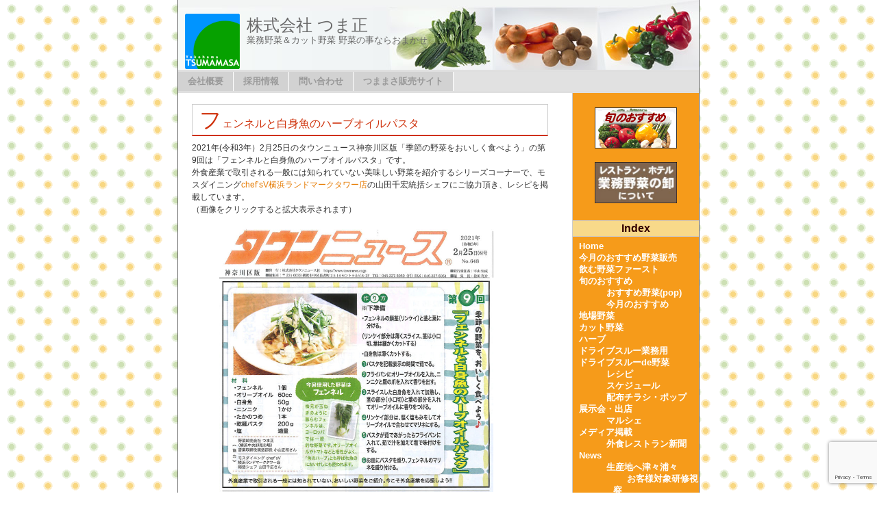

--- FILE ---
content_type: text/html; charset=UTF-8
request_url: https://tumamasa.co.jp/media/14655.html
body_size: 9889
content:
<!DOCTYPE html PUBLIC "-//W3C//DTD HTML 4.01 Transitional//EN" "http://www.w3.org/TR/html4/loose.dtd">
<html>
<head>
<meta http-equiv="Content-Type" content="text/html; charset=UTF-8" />
<meta name="keywords" content="つま正,つままさ,野菜,地場野菜,カット野菜,ハーブ,業務野菜,横浜,ガトーよこはま" />
<meta name="description" content="横浜市内を中心にホテル・結婚式場・レストラン・割烹などにカット野菜＆業務野菜を納入している会社です。地産・地消にもこだわり、地場野菜も多く取り扱っております。" />

<title>株式会社 つま正 &raquo; フェンネルと白身魚のハーブオイルパスタ | 業務用野菜の配達 業界No.1</title>


<link rel="stylesheet" href="https://tumamasa.co.jp/wp-content/themes/moobo1/style.css" type="text/css" media="all" />
<link rel="alternate" type="application/rss+xml" title="株式会社 つま正 RSS Feed" href="https://tumamasa.co.jp/feed" />
<link rel="pingback" href="https://tumamasa.co.jp/xmlrpc.php" />

<meta name='robots' content='max-image-preview:large' />
	<style>img:is([sizes="auto" i], [sizes^="auto," i]) { contain-intrinsic-size: 3000px 1500px }</style>
	<link rel='dns-prefetch' href='//www.googletagmanager.com' />
<script type="text/javascript">
/* <![CDATA[ */
window._wpemojiSettings = {"baseUrl":"https:\/\/s.w.org\/images\/core\/emoji\/16.0.1\/72x72\/","ext":".png","svgUrl":"https:\/\/s.w.org\/images\/core\/emoji\/16.0.1\/svg\/","svgExt":".svg","source":{"concatemoji":"https:\/\/tumamasa.co.jp\/wp-includes\/js\/wp-emoji-release.min.js?ver=6.8.3"}};
/*! This file is auto-generated */
!function(s,n){var o,i,e;function c(e){try{var t={supportTests:e,timestamp:(new Date).valueOf()};sessionStorage.setItem(o,JSON.stringify(t))}catch(e){}}function p(e,t,n){e.clearRect(0,0,e.canvas.width,e.canvas.height),e.fillText(t,0,0);var t=new Uint32Array(e.getImageData(0,0,e.canvas.width,e.canvas.height).data),a=(e.clearRect(0,0,e.canvas.width,e.canvas.height),e.fillText(n,0,0),new Uint32Array(e.getImageData(0,0,e.canvas.width,e.canvas.height).data));return t.every(function(e,t){return e===a[t]})}function u(e,t){e.clearRect(0,0,e.canvas.width,e.canvas.height),e.fillText(t,0,0);for(var n=e.getImageData(16,16,1,1),a=0;a<n.data.length;a++)if(0!==n.data[a])return!1;return!0}function f(e,t,n,a){switch(t){case"flag":return n(e,"\ud83c\udff3\ufe0f\u200d\u26a7\ufe0f","\ud83c\udff3\ufe0f\u200b\u26a7\ufe0f")?!1:!n(e,"\ud83c\udde8\ud83c\uddf6","\ud83c\udde8\u200b\ud83c\uddf6")&&!n(e,"\ud83c\udff4\udb40\udc67\udb40\udc62\udb40\udc65\udb40\udc6e\udb40\udc67\udb40\udc7f","\ud83c\udff4\u200b\udb40\udc67\u200b\udb40\udc62\u200b\udb40\udc65\u200b\udb40\udc6e\u200b\udb40\udc67\u200b\udb40\udc7f");case"emoji":return!a(e,"\ud83e\udedf")}return!1}function g(e,t,n,a){var r="undefined"!=typeof WorkerGlobalScope&&self instanceof WorkerGlobalScope?new OffscreenCanvas(300,150):s.createElement("canvas"),o=r.getContext("2d",{willReadFrequently:!0}),i=(o.textBaseline="top",o.font="600 32px Arial",{});return e.forEach(function(e){i[e]=t(o,e,n,a)}),i}function t(e){var t=s.createElement("script");t.src=e,t.defer=!0,s.head.appendChild(t)}"undefined"!=typeof Promise&&(o="wpEmojiSettingsSupports",i=["flag","emoji"],n.supports={everything:!0,everythingExceptFlag:!0},e=new Promise(function(e){s.addEventListener("DOMContentLoaded",e,{once:!0})}),new Promise(function(t){var n=function(){try{var e=JSON.parse(sessionStorage.getItem(o));if("object"==typeof e&&"number"==typeof e.timestamp&&(new Date).valueOf()<e.timestamp+604800&&"object"==typeof e.supportTests)return e.supportTests}catch(e){}return null}();if(!n){if("undefined"!=typeof Worker&&"undefined"!=typeof OffscreenCanvas&&"undefined"!=typeof URL&&URL.createObjectURL&&"undefined"!=typeof Blob)try{var e="postMessage("+g.toString()+"("+[JSON.stringify(i),f.toString(),p.toString(),u.toString()].join(",")+"));",a=new Blob([e],{type:"text/javascript"}),r=new Worker(URL.createObjectURL(a),{name:"wpTestEmojiSupports"});return void(r.onmessage=function(e){c(n=e.data),r.terminate(),t(n)})}catch(e){}c(n=g(i,f,p,u))}t(n)}).then(function(e){for(var t in e)n.supports[t]=e[t],n.supports.everything=n.supports.everything&&n.supports[t],"flag"!==t&&(n.supports.everythingExceptFlag=n.supports.everythingExceptFlag&&n.supports[t]);n.supports.everythingExceptFlag=n.supports.everythingExceptFlag&&!n.supports.flag,n.DOMReady=!1,n.readyCallback=function(){n.DOMReady=!0}}).then(function(){return e}).then(function(){var e;n.supports.everything||(n.readyCallback(),(e=n.source||{}).concatemoji?t(e.concatemoji):e.wpemoji&&e.twemoji&&(t(e.twemoji),t(e.wpemoji)))}))}((window,document),window._wpemojiSettings);
/* ]]> */
</script>
<style id='wp-emoji-styles-inline-css' type='text/css'>

	img.wp-smiley, img.emoji {
		display: inline !important;
		border: none !important;
		box-shadow: none !important;
		height: 1em !important;
		width: 1em !important;
		margin: 0 0.07em !important;
		vertical-align: -0.1em !important;
		background: none !important;
		padding: 0 !important;
	}
</style>
<link rel='stylesheet' id='wp-block-library-css' href='https://tumamasa.co.jp/wp-includes/css/dist/block-library/style.min.css?ver=6.8.3' type='text/css' media='all' />
<style id='classic-theme-styles-inline-css' type='text/css'>
/*! This file is auto-generated */
.wp-block-button__link{color:#fff;background-color:#32373c;border-radius:9999px;box-shadow:none;text-decoration:none;padding:calc(.667em + 2px) calc(1.333em + 2px);font-size:1.125em}.wp-block-file__button{background:#32373c;color:#fff;text-decoration:none}
</style>
<style id='global-styles-inline-css' type='text/css'>
:root{--wp--preset--aspect-ratio--square: 1;--wp--preset--aspect-ratio--4-3: 4/3;--wp--preset--aspect-ratio--3-4: 3/4;--wp--preset--aspect-ratio--3-2: 3/2;--wp--preset--aspect-ratio--2-3: 2/3;--wp--preset--aspect-ratio--16-9: 16/9;--wp--preset--aspect-ratio--9-16: 9/16;--wp--preset--color--black: #000000;--wp--preset--color--cyan-bluish-gray: #abb8c3;--wp--preset--color--white: #ffffff;--wp--preset--color--pale-pink: #f78da7;--wp--preset--color--vivid-red: #cf2e2e;--wp--preset--color--luminous-vivid-orange: #ff6900;--wp--preset--color--luminous-vivid-amber: #fcb900;--wp--preset--color--light-green-cyan: #7bdcb5;--wp--preset--color--vivid-green-cyan: #00d084;--wp--preset--color--pale-cyan-blue: #8ed1fc;--wp--preset--color--vivid-cyan-blue: #0693e3;--wp--preset--color--vivid-purple: #9b51e0;--wp--preset--gradient--vivid-cyan-blue-to-vivid-purple: linear-gradient(135deg,rgba(6,147,227,1) 0%,rgb(155,81,224) 100%);--wp--preset--gradient--light-green-cyan-to-vivid-green-cyan: linear-gradient(135deg,rgb(122,220,180) 0%,rgb(0,208,130) 100%);--wp--preset--gradient--luminous-vivid-amber-to-luminous-vivid-orange: linear-gradient(135deg,rgba(252,185,0,1) 0%,rgba(255,105,0,1) 100%);--wp--preset--gradient--luminous-vivid-orange-to-vivid-red: linear-gradient(135deg,rgba(255,105,0,1) 0%,rgb(207,46,46) 100%);--wp--preset--gradient--very-light-gray-to-cyan-bluish-gray: linear-gradient(135deg,rgb(238,238,238) 0%,rgb(169,184,195) 100%);--wp--preset--gradient--cool-to-warm-spectrum: linear-gradient(135deg,rgb(74,234,220) 0%,rgb(151,120,209) 20%,rgb(207,42,186) 40%,rgb(238,44,130) 60%,rgb(251,105,98) 80%,rgb(254,248,76) 100%);--wp--preset--gradient--blush-light-purple: linear-gradient(135deg,rgb(255,206,236) 0%,rgb(152,150,240) 100%);--wp--preset--gradient--blush-bordeaux: linear-gradient(135deg,rgb(254,205,165) 0%,rgb(254,45,45) 50%,rgb(107,0,62) 100%);--wp--preset--gradient--luminous-dusk: linear-gradient(135deg,rgb(255,203,112) 0%,rgb(199,81,192) 50%,rgb(65,88,208) 100%);--wp--preset--gradient--pale-ocean: linear-gradient(135deg,rgb(255,245,203) 0%,rgb(182,227,212) 50%,rgb(51,167,181) 100%);--wp--preset--gradient--electric-grass: linear-gradient(135deg,rgb(202,248,128) 0%,rgb(113,206,126) 100%);--wp--preset--gradient--midnight: linear-gradient(135deg,rgb(2,3,129) 0%,rgb(40,116,252) 100%);--wp--preset--font-size--small: 13px;--wp--preset--font-size--medium: 20px;--wp--preset--font-size--large: 36px;--wp--preset--font-size--x-large: 42px;--wp--preset--spacing--20: 0.44rem;--wp--preset--spacing--30: 0.67rem;--wp--preset--spacing--40: 1rem;--wp--preset--spacing--50: 1.5rem;--wp--preset--spacing--60: 2.25rem;--wp--preset--spacing--70: 3.38rem;--wp--preset--spacing--80: 5.06rem;--wp--preset--shadow--natural: 6px 6px 9px rgba(0, 0, 0, 0.2);--wp--preset--shadow--deep: 12px 12px 50px rgba(0, 0, 0, 0.4);--wp--preset--shadow--sharp: 6px 6px 0px rgba(0, 0, 0, 0.2);--wp--preset--shadow--outlined: 6px 6px 0px -3px rgba(255, 255, 255, 1), 6px 6px rgba(0, 0, 0, 1);--wp--preset--shadow--crisp: 6px 6px 0px rgba(0, 0, 0, 1);}:where(.is-layout-flex){gap: 0.5em;}:where(.is-layout-grid){gap: 0.5em;}body .is-layout-flex{display: flex;}.is-layout-flex{flex-wrap: wrap;align-items: center;}.is-layout-flex > :is(*, div){margin: 0;}body .is-layout-grid{display: grid;}.is-layout-grid > :is(*, div){margin: 0;}:where(.wp-block-columns.is-layout-flex){gap: 2em;}:where(.wp-block-columns.is-layout-grid){gap: 2em;}:where(.wp-block-post-template.is-layout-flex){gap: 1.25em;}:where(.wp-block-post-template.is-layout-grid){gap: 1.25em;}.has-black-color{color: var(--wp--preset--color--black) !important;}.has-cyan-bluish-gray-color{color: var(--wp--preset--color--cyan-bluish-gray) !important;}.has-white-color{color: var(--wp--preset--color--white) !important;}.has-pale-pink-color{color: var(--wp--preset--color--pale-pink) !important;}.has-vivid-red-color{color: var(--wp--preset--color--vivid-red) !important;}.has-luminous-vivid-orange-color{color: var(--wp--preset--color--luminous-vivid-orange) !important;}.has-luminous-vivid-amber-color{color: var(--wp--preset--color--luminous-vivid-amber) !important;}.has-light-green-cyan-color{color: var(--wp--preset--color--light-green-cyan) !important;}.has-vivid-green-cyan-color{color: var(--wp--preset--color--vivid-green-cyan) !important;}.has-pale-cyan-blue-color{color: var(--wp--preset--color--pale-cyan-blue) !important;}.has-vivid-cyan-blue-color{color: var(--wp--preset--color--vivid-cyan-blue) !important;}.has-vivid-purple-color{color: var(--wp--preset--color--vivid-purple) !important;}.has-black-background-color{background-color: var(--wp--preset--color--black) !important;}.has-cyan-bluish-gray-background-color{background-color: var(--wp--preset--color--cyan-bluish-gray) !important;}.has-white-background-color{background-color: var(--wp--preset--color--white) !important;}.has-pale-pink-background-color{background-color: var(--wp--preset--color--pale-pink) !important;}.has-vivid-red-background-color{background-color: var(--wp--preset--color--vivid-red) !important;}.has-luminous-vivid-orange-background-color{background-color: var(--wp--preset--color--luminous-vivid-orange) !important;}.has-luminous-vivid-amber-background-color{background-color: var(--wp--preset--color--luminous-vivid-amber) !important;}.has-light-green-cyan-background-color{background-color: var(--wp--preset--color--light-green-cyan) !important;}.has-vivid-green-cyan-background-color{background-color: var(--wp--preset--color--vivid-green-cyan) !important;}.has-pale-cyan-blue-background-color{background-color: var(--wp--preset--color--pale-cyan-blue) !important;}.has-vivid-cyan-blue-background-color{background-color: var(--wp--preset--color--vivid-cyan-blue) !important;}.has-vivid-purple-background-color{background-color: var(--wp--preset--color--vivid-purple) !important;}.has-black-border-color{border-color: var(--wp--preset--color--black) !important;}.has-cyan-bluish-gray-border-color{border-color: var(--wp--preset--color--cyan-bluish-gray) !important;}.has-white-border-color{border-color: var(--wp--preset--color--white) !important;}.has-pale-pink-border-color{border-color: var(--wp--preset--color--pale-pink) !important;}.has-vivid-red-border-color{border-color: var(--wp--preset--color--vivid-red) !important;}.has-luminous-vivid-orange-border-color{border-color: var(--wp--preset--color--luminous-vivid-orange) !important;}.has-luminous-vivid-amber-border-color{border-color: var(--wp--preset--color--luminous-vivid-amber) !important;}.has-light-green-cyan-border-color{border-color: var(--wp--preset--color--light-green-cyan) !important;}.has-vivid-green-cyan-border-color{border-color: var(--wp--preset--color--vivid-green-cyan) !important;}.has-pale-cyan-blue-border-color{border-color: var(--wp--preset--color--pale-cyan-blue) !important;}.has-vivid-cyan-blue-border-color{border-color: var(--wp--preset--color--vivid-cyan-blue) !important;}.has-vivid-purple-border-color{border-color: var(--wp--preset--color--vivid-purple) !important;}.has-vivid-cyan-blue-to-vivid-purple-gradient-background{background: var(--wp--preset--gradient--vivid-cyan-blue-to-vivid-purple) !important;}.has-light-green-cyan-to-vivid-green-cyan-gradient-background{background: var(--wp--preset--gradient--light-green-cyan-to-vivid-green-cyan) !important;}.has-luminous-vivid-amber-to-luminous-vivid-orange-gradient-background{background: var(--wp--preset--gradient--luminous-vivid-amber-to-luminous-vivid-orange) !important;}.has-luminous-vivid-orange-to-vivid-red-gradient-background{background: var(--wp--preset--gradient--luminous-vivid-orange-to-vivid-red) !important;}.has-very-light-gray-to-cyan-bluish-gray-gradient-background{background: var(--wp--preset--gradient--very-light-gray-to-cyan-bluish-gray) !important;}.has-cool-to-warm-spectrum-gradient-background{background: var(--wp--preset--gradient--cool-to-warm-spectrum) !important;}.has-blush-light-purple-gradient-background{background: var(--wp--preset--gradient--blush-light-purple) !important;}.has-blush-bordeaux-gradient-background{background: var(--wp--preset--gradient--blush-bordeaux) !important;}.has-luminous-dusk-gradient-background{background: var(--wp--preset--gradient--luminous-dusk) !important;}.has-pale-ocean-gradient-background{background: var(--wp--preset--gradient--pale-ocean) !important;}.has-electric-grass-gradient-background{background: var(--wp--preset--gradient--electric-grass) !important;}.has-midnight-gradient-background{background: var(--wp--preset--gradient--midnight) !important;}.has-small-font-size{font-size: var(--wp--preset--font-size--small) !important;}.has-medium-font-size{font-size: var(--wp--preset--font-size--medium) !important;}.has-large-font-size{font-size: var(--wp--preset--font-size--large) !important;}.has-x-large-font-size{font-size: var(--wp--preset--font-size--x-large) !important;}
:where(.wp-block-post-template.is-layout-flex){gap: 1.25em;}:where(.wp-block-post-template.is-layout-grid){gap: 1.25em;}
:where(.wp-block-columns.is-layout-flex){gap: 2em;}:where(.wp-block-columns.is-layout-grid){gap: 2em;}
:root :where(.wp-block-pullquote){font-size: 1.5em;line-height: 1.6;}
</style>
<link rel='stylesheet' id='contact-form-7-css' href='https://tumamasa.co.jp/wp-content/plugins/contact-form-7/includes/css/styles.css?ver=6.1' type='text/css' media='all' />
<link rel='stylesheet' id='wp-pagenavi-css' href='https://tumamasa.co.jp/wp-content/plugins/wp-pagenavi/pagenavi-css.css?ver=2.70' type='text/css' media='all' />

<!-- Site Kit によって追加された Google タグ（gtag.js）スニペット -->
<!-- Google アナリティクス スニペット (Site Kit が追加) -->
<script type="text/javascript" src="https://www.googletagmanager.com/gtag/js?id=G-3G5Y0HK447" id="google_gtagjs-js" async></script>
<script type="text/javascript" id="google_gtagjs-js-after">
/* <![CDATA[ */
window.dataLayer = window.dataLayer || [];function gtag(){dataLayer.push(arguments);}
gtag("set","linker",{"domains":["tumamasa.co.jp"]});
gtag("js", new Date());
gtag("set", "developer_id.dZTNiMT", true);
gtag("config", "G-3G5Y0HK447");
/* ]]> */
</script>
<link rel="https://api.w.org/" href="https://tumamasa.co.jp/wp-json/" /><link rel="alternate" title="JSON" type="application/json" href="https://tumamasa.co.jp/wp-json/wp/v2/posts/14655" /><link rel="EditURI" type="application/rsd+xml" title="RSD" href="https://tumamasa.co.jp/xmlrpc.php?rsd" />
<link rel="canonical" href="https://tumamasa.co.jp/media/14655.html" />
<link rel='shortlink' href='https://tumamasa.co.jp/?p=14655' />
<link rel="alternate" title="oEmbed (JSON)" type="application/json+oembed" href="https://tumamasa.co.jp/wp-json/oembed/1.0/embed?url=https%3A%2F%2Ftumamasa.co.jp%2Fmedia%2F14655.html" />
<link rel="alternate" title="oEmbed (XML)" type="text/xml+oembed" href="https://tumamasa.co.jp/wp-json/oembed/1.0/embed?url=https%3A%2F%2Ftumamasa.co.jp%2Fmedia%2F14655.html&#038;format=xml" />
<meta name="generator" content="Site Kit by Google 1.170.0" /><link rel="icon" href="https://tumamasa.co.jp/uploads/2020/02/site_logo.png" sizes="32x32" />
<link rel="icon" href="https://tumamasa.co.jp/uploads/2020/02/site_logo.png" sizes="192x192" />
<link rel="apple-touch-icon" href="https://tumamasa.co.jp/uploads/2020/02/site_logo.png" />
<meta name="msapplication-TileImage" content="https://tumamasa.co.jp/uploads/2020/02/site_logo.png" />
</head>
<body data-rsssl=1>

<div id="wrap"><!-- start id=wrap to footer.php -->
<div id="header">
	<a href="https://tumamasa.co.jp/"><img id="toplogo" src="/wp-content/themes/moobo1/images/logo.gif" width="80" height="81" alt="tsumamasa" /></a>

<!--	<a href="https://tumamasa-recruit.jp/" target="_blank"><img id="toprecruitlogo" src="/wp-content/themes/moobo1/images/recruit_tsumamasa.png" width="180" height="90" alt="tsumamasa_recruit" /></a>
-->

<div id="headinfo">
	<h1><a href="https://tumamasa.co.jp/">株式会社 つま正</a></h1>
	<p>業務野菜＆カット野菜 野菜の事ならおまかせ</p>
</div><!-- end of id=info -->

<div id="navcontainer">
	<ul>
		<li class="pagenav"> <ul><li class="page_item page-item-9 page_item_has_children"><a href="https://tumamasa.co.jp/company">会社概要</a></li>
<li class="page_item page-item-29"><a href="https://tumamasa.co.jp/recruit">採用情報</a></li>
<li class="page_item page-item-35"><a href="https://tumamasa.co.jp/inquiry">問い合わせ</a></li>
<li class="page_item page-item-2556"><a href="https://tumamasa.co.jp/tumamasacom">つままさ販売サイト</a></li>
</ul></li>	</ul>
</div><!-- end of id=navcontainer -->


</div><!-- END div#header --><div id="content">
	<div id="innerbox">

<!-- ループ開始 -->

<div class="post">

	<h2 class="posttitle"><a href="https://tumamasa.co.jp/media/14655.html" class="postlink">フェンネルと白身魚のハーブオイルパスタ</a></h2>
	
<p>2021年(令和3年）2月25日のタウンニュース神奈川区版「季節の野菜をおいしく食べよう」の第9回は「フェンネルと白身魚のハーブオイルパスタ」です。<br />外食産業で取引される一般には知られていない美味しい野菜を紹介するシリーズコーナーで、モスダイニング<a rel="noreferrer noopener" href="https://www.mosdining.co.jp/chefs-v-yokohama/" target="_blank">chef’sV横浜ランドマークタワー店</a>の山田千宏統括シェフにご協力頂き、レシピを掲載しています。<br />（画像をクリックすると拡大表示されます）</p>



<figure class="wp-block-image size-large is-resized"><a href="https://tumamasa.co.jp/uploads/2021/02/20210225tn-re.jpg" target="_blank" rel="noopener"><img fetchpriority="high" decoding="async" src="https://tumamasa.co.jp/uploads/2021/02/20210225tn-re-1024x994.jpg" alt="" class="wp-image-14656" width="400" height="388" srcset="https://tumamasa.co.jp/uploads/2021/02/20210225tn-re-1024x994.jpg 1024w, https://tumamasa.co.jp/uploads/2021/02/20210225tn-re-250x243.jpg 250w, https://tumamasa.co.jp/uploads/2021/02/20210225tn-re-768x745.jpg 768w, https://tumamasa.co.jp/uploads/2021/02/20210225tn-re.jpg 1500w" sizes="(max-width: 400px) 100vw, 400px" /></a></figure>


</div><!-- END div.post -->

<!-- ループ終了 -->


<div class="tablenav"></div>

	</div><!-- END div#innerbox -->
</div><!-- END div#content -->

<div id="sidebar">

	<ul>
	    <div class="sidebanner">
			<a href="https://www.tumamasa.co.jp/?cat=1" title="今月のおすすめ"><img src="https://www.tumamasa.co.jp/wp-content/themes/moobo1/images/ban_osusume.gif" ></a>
			<a href="https://tumamasa.co.jp/company/nagare" title="業務野菜の卸について"><img src="https://www.tumamasa.co.jp/wp-content/themes/moobo1/images/oroshi.jpeg" width="120" height="60"></a>
			<!-- <a href="https://www.tumamasa.co.jp/?cat=3" title="地場野菜"><img src="https://www.tumamasa.co.jp/wp-content/themes/moobo1/images/ban_jiba.jpg" ></a> -->
		</div><!-- end of class=sidebanner-->
		
		
		
		<!-- START カテゴリー -->
		<li><h2>Index</h2>
			<ul>
				<li><a href="https://tumamasa.co.jp/">Home</a></li>
				<!--	<li class="cat-item cat-item-37"><a href="https://tumamasa.co.jp/category/thismonthvege">今月のおすすめ野菜販売</a>
</li>
	<li class="cat-item cat-item-38"><a href="https://tumamasa.co.jp/category/nomu-first">飲む野菜ファースト</a>
</li>
	<li class="cat-item cat-item-1"><a href="https://tumamasa.co.jp/category/osusume">旬のおすすめ</a>
<ul class='children'>
	<li class="cat-item cat-item-21"><a href="https://tumamasa.co.jp/category/osusume/osusumepop">おすすめ野菜(pop)</a>
</li>
	<li class="cat-item cat-item-22"><a href="https://tumamasa.co.jp/category/osusume/osusume-tm">今月のおすすめ</a>
</li>
</ul>
</li>
	<li class="cat-item cat-item-3"><a href="https://tumamasa.co.jp/category/jibayasai">地場野菜</a>
</li>
	<li class="cat-item cat-item-4"><a href="https://tumamasa.co.jp/category/cut-veg">カット野菜</a>
</li>
	<li class="cat-item cat-item-5"><a href="https://tumamasa.co.jp/category/herb">ハーブ</a>
</li>
	<li class="cat-item cat-item-35"><a href="https://tumamasa.co.jp/category/drive-through-gyoumu">ドライブスルー業務用</a>
</li>
	<li class="cat-item cat-item-31"><a href="https://tumamasa.co.jp/category/drive-through">ドライブスルーde野菜</a>
<ul class='children'>
	<li class="cat-item cat-item-32"><a href="https://tumamasa.co.jp/category/drive-through/recipepop">レシピ</a>
</li>
	<li class="cat-item cat-item-33"><a href="https://tumamasa.co.jp/category/drive-through/dt-sch">スケジュール</a>
</li>
	<li class="cat-item cat-item-34"><a href="https://tumamasa.co.jp/category/drive-through/flier-pop">配布チラシ・ポップ</a>
</li>
</ul>
</li>
	<li class="cat-item cat-item-28"><a href="https://tumamasa.co.jp/category/exhibition">展示会・出店</a>
<ul class='children'>
	<li class="cat-item cat-item-27"><a href="https://tumamasa.co.jp/category/exhibition/o-marcha">マルシェ</a>
</li>
</ul>
</li>
	<li class="cat-item cat-item-6"><a href="https://tumamasa.co.jp/category/media">メディア掲載</a>
<ul class='children'>
	<li class="cat-item cat-item-20"><a href="https://tumamasa.co.jp/category/media/gaisyoku-news">外食レストラン新聞</a>
</li>
</ul>
</li>
	<li class="cat-item cat-item-7"><a href="https://tumamasa.co.jp/category/news">News</a>
<ul class='children'>
	<li class="cat-item cat-item-19"><a href="https://tumamasa.co.jp/category/news/producer-visit">生産地へ津々浦々</a>
	<ul class='children'>
	<li class="cat-item cat-item-26"><a href="https://tumamasa.co.jp/category/news/producer-visit/shisatsu">お客様対象研修視察</a>
</li>
	</ul>
</li>
</ul>
</li>
	<li class="cat-item cat-item-15"><a href="https://tumamasa.co.jp/category/farm">つま正ファーム</a>
</li>
	<li class="cat-item cat-item-18"><a href="https://tumamasa.co.jp/category/we-serve">We Serve！小山ガバナー</a>
</li>
-->
					<li class="cat-item cat-item-37"><a href="https://tumamasa.co.jp/category/thismonthvege">今月のおすすめ野菜販売</a>
</li>
	<li class="cat-item cat-item-38"><a href="https://tumamasa.co.jp/category/nomu-first">飲む野菜ファースト</a>
</li>
	<li class="cat-item cat-item-1"><a href="https://tumamasa.co.jp/category/osusume">旬のおすすめ</a>
<ul class='children'>
	<li class="cat-item cat-item-21"><a href="https://tumamasa.co.jp/category/osusume/osusumepop">おすすめ野菜(pop)</a>
</li>
	<li class="cat-item cat-item-22"><a href="https://tumamasa.co.jp/category/osusume/osusume-tm">今月のおすすめ</a>
</li>
</ul>
</li>
	<li class="cat-item cat-item-3"><a href="https://tumamasa.co.jp/category/jibayasai">地場野菜</a>
</li>
	<li class="cat-item cat-item-4"><a href="https://tumamasa.co.jp/category/cut-veg">カット野菜</a>
</li>
	<li class="cat-item cat-item-5"><a href="https://tumamasa.co.jp/category/herb">ハーブ</a>
</li>
	<li class="cat-item cat-item-35"><a href="https://tumamasa.co.jp/category/drive-through-gyoumu">ドライブスルー業務用</a>
</li>
	<li class="cat-item cat-item-31"><a href="https://tumamasa.co.jp/category/drive-through">ドライブスルーde野菜</a>
<ul class='children'>
	<li class="cat-item cat-item-32"><a href="https://tumamasa.co.jp/category/drive-through/recipepop">レシピ</a>
</li>
	<li class="cat-item cat-item-33"><a href="https://tumamasa.co.jp/category/drive-through/dt-sch">スケジュール</a>
</li>
	<li class="cat-item cat-item-34"><a href="https://tumamasa.co.jp/category/drive-through/flier-pop">配布チラシ・ポップ</a>
</li>
</ul>
</li>
	<li class="cat-item cat-item-28"><a href="https://tumamasa.co.jp/category/exhibition">展示会・出店</a>
<ul class='children'>
	<li class="cat-item cat-item-27"><a href="https://tumamasa.co.jp/category/exhibition/o-marcha">マルシェ</a>
</li>
</ul>
</li>
	<li class="cat-item cat-item-6"><a href="https://tumamasa.co.jp/category/media">メディア掲載</a>
<ul class='children'>
	<li class="cat-item cat-item-20"><a href="https://tumamasa.co.jp/category/media/gaisyoku-news">外食レストラン新聞</a>
</li>
</ul>
</li>
	<li class="cat-item cat-item-7"><a href="https://tumamasa.co.jp/category/news">News</a>
<ul class='children'>
	<li class="cat-item cat-item-19"><a href="https://tumamasa.co.jp/category/news/producer-visit">生産地へ津々浦々</a>
	<ul class='children'>
	<li class="cat-item cat-item-26"><a href="https://tumamasa.co.jp/category/news/producer-visit/shisatsu">お客様対象研修視察</a>
</li>
	</ul>
</li>
</ul>
</li>
	<li class="cat-item cat-item-15"><a href="https://tumamasa.co.jp/category/farm">つま正ファーム</a>
</li>
	<li class="cat-item cat-item-18"><a href="https://tumamasa.co.jp/category/we-serve">We Serve！小山ガバナー</a>
</li>
			</ul>
		</li>
		<!-- END カテゴリー -->


		<!-- START page -->
		<li><h2>会社情報</h2>
				<ul>
					<li class="page_item page-item-35"><a href="https://tumamasa.co.jp/inquiry">問い合わせ</a></li>
<li class="page_item page-item-29"><a href="https://tumamasa.co.jp/recruit">採用情報</a></li>
<li class="page_item page-item-9 page_item_has_children"><a href="https://tumamasa.co.jp/company">会社概要</a>
<ul class='children'>
	<li class="page_item page-item-22"><a href="https://tumamasa.co.jp/company/trademark">商標登録許可証</a></li>
	<li class="page_item page-item-3102"><a href="https://tumamasa.co.jp/company/client">主な取引先</a></li>
	<li class="page_item page-item-9668"><a href="https://tumamasa.co.jp/company/jisedaiikuseishien">次世代育成支援</a></li>
	<li class="page_item page-item-15882"><a href="https://tumamasa.co.jp/company/logistic">ロジスティックセンター</a></li>
	<li class="page_item page-item-16343"><a href="https://tumamasa.co.jp/company/nagare">業務用野菜の卸について</a></li>
</ul>
</li>
<li class="page_item page-item-2556"><a href="https://tumamasa.co.jp/tumamasacom">つままさ販売サイト</a></li>
 
				</ul>
		</li>
		<!-- END START page -->


		<!-- START Link -->
		<li><h2>Link</h2>
				<ul>
					<li><a href="http://masatake-koyama.jp/" title="ライオンズクラブ国際協会330-B地区 第47代ガバナー　小山正武のWEBサイト" target="_blank">小山正武ウェブサイト</a></li>
				</ul>
		</li>
		<!-- END START Link -->


		<!-- START サイト内検索 -->
		<!--
		<li class="searchform"><h2>Serch</h2>
				<ul>
					<li><form method="get" id="searchform" action="https://tumamasa.co.jp/">
						<input class="text" type="text" value="" name="s" id="s" tabindex="10" /> <input type="submit" id="searchsubmit" value="検索" tabindex="11" />
						</form></li>
				</ul>
		</li> -->
		<!-- END サイト内検索 -->
		
		<!-- START サイト内検索 修正2017/04/08 -->		
		
		<li class="searchform"><h2>Search</h2>
		
<!-- <form role="search" method="get" id="searchform" class="searchform" action="https://tumamasa.co.jp/">
	<div>
		<label class="screen-reader-text" for="s">検索:</label>
		<input type="text" value="" name="s" id="s" />
		<input type="submit" id="searchsubmit" value="検索" />
	</div>
	</form>--> <!-- マッチせずコメントアウト 2017/4/10 -->
		
		<!-- END サイト内検索 -->
		
		<!-- START googleサイト内検索 設置2017/04/10 -->
		<div id="search-box">
			<form action="https://www.google.com/cse" id="cse-search-box">
				<div>
					<input type="hidden" name="cx" value="018169549020165517176:w5nc1i9usxc" />
					<input type="hidden" name="ie" value="UTF-8" />
					<input type="text" name="q" />
					<input type="submit" name="sa" value="検索" />
				</div>
			</form>
		</div>
		<script type="text/javascript" src="https://www.google.com/coop/cse/brand?form=cse-search-box&amp;lang=ja"></script>
		<!-- END サイト内検索 -->
		
		<!-- START RSS -->
		<li><h2>RSS</h2>
			<ul>
				<li class="rss"><a href="https://tumamasa.co.jp/feed">記事フィード</a></li>
				<!--	<li class="rss"><a href="https://tumamasa.co.jp/comments/feed">コメントフィード</a></li>	-->
			</ul>
		</li>
			
		<!-- END RSS -->

<!-- START facebook-banner -->
	<div class="sidebanner">
		<a href="https://www.facebook.com/masakazu.koyama.54" title="facebook"><img src="https://www.tumamasa.co.jp/wp-content/themes/moobo1/images/ban_fb.jpg" ></a>
	</div>
<!-- END facebook-banner -->

<!-- START WFP-banner -->
	<div class="sidebanner">
		<a href="https://ja.wfp.org/" title="WFP"><img src="https://www.tumamasa.co.jp/wp-content/themes/moobo1/images/banner_councilorA1.png" width="120"></a>
	</div>
<!-- END WFP-banner -->

<!-- START of Y-SDGs -->
	<div class="sidebanner">
		<!--<a href="" title="Y-SDGs"> --><img src="https://www.tumamasa.co.jp/wp-content/themes/moobo1/images/Y-SDGs-bn.jpeg" ><!-- </a> -->
	</div>
<!-- END of Y-SDGs -->

<!-- START SDGS-banner -->
	<div class="sidebanner">
<img src="https://tumamasa.co.jp/wp-content/themes/moobo1/images/bn-sdgs.jpg">
	</div>
<!-- END SDGS-banner -->

	</ul>
</div><!-- END sidebar --><div id="footer">
<p id="copyright">
  Copyright&copy; 1998-2026 株式会社 つま正 ,All Rights Reserved. 

<script type="speculationrules">
{"prefetch":[{"source":"document","where":{"and":[{"href_matches":"\/*"},{"not":{"href_matches":["\/wp-*.php","\/wp-admin\/*","\/uploads\/*","\/wp-content\/*","\/wp-content\/plugins\/*","\/wp-content\/themes\/moobo1\/*","\/*\\?(.+)"]}},{"not":{"selector_matches":"a[rel~=\"nofollow\"]"}},{"not":{"selector_matches":".no-prefetch, .no-prefetch a"}}]},"eagerness":"conservative"}]}
</script>
<script type="text/javascript" src="https://tumamasa.co.jp/wp-includes/js/dist/hooks.min.js?ver=4d63a3d491d11ffd8ac6" id="wp-hooks-js"></script>
<script type="text/javascript" src="https://tumamasa.co.jp/wp-includes/js/dist/i18n.min.js?ver=5e580eb46a90c2b997e6" id="wp-i18n-js"></script>
<script type="text/javascript" id="wp-i18n-js-after">
/* <![CDATA[ */
wp.i18n.setLocaleData( { 'text direction\u0004ltr': [ 'ltr' ] } );
/* ]]> */
</script>
<script type="text/javascript" src="https://tumamasa.co.jp/wp-content/plugins/contact-form-7/includes/swv/js/index.js?ver=6.1" id="swv-js"></script>
<script type="text/javascript" id="contact-form-7-js-translations">
/* <![CDATA[ */
( function( domain, translations ) {
	var localeData = translations.locale_data[ domain ] || translations.locale_data.messages;
	localeData[""].domain = domain;
	wp.i18n.setLocaleData( localeData, domain );
} )( "contact-form-7", {"translation-revision-date":"2025-06-27 09:47:49+0000","generator":"GlotPress\/4.0.1","domain":"messages","locale_data":{"messages":{"":{"domain":"messages","plural-forms":"nplurals=1; plural=0;","lang":"ja_JP"},"This contact form is placed in the wrong place.":["\u3053\u306e\u30b3\u30f3\u30bf\u30af\u30c8\u30d5\u30a9\u30fc\u30e0\u306f\u9593\u9055\u3063\u305f\u4f4d\u7f6e\u306b\u7f6e\u304b\u308c\u3066\u3044\u307e\u3059\u3002"],"Error:":["\u30a8\u30e9\u30fc:"]}},"comment":{"reference":"includes\/js\/index.js"}} );
/* ]]> */
</script>
<script type="text/javascript" id="contact-form-7-js-before">
/* <![CDATA[ */
var wpcf7 = {
    "api": {
        "root": "https:\/\/tumamasa.co.jp\/wp-json\/",
        "namespace": "contact-form-7\/v1"
    }
};
/* ]]> */
</script>
<script type="text/javascript" src="https://tumamasa.co.jp/wp-content/plugins/contact-form-7/includes/js/index.js?ver=6.1" id="contact-form-7-js"></script>
<script type="text/javascript" src="https://www.google.com/recaptcha/api.js?render=6LdPCt4UAAAAAIuT9U66kl4Kc-OE1O3sLld36tm_&amp;ver=3.0" id="google-recaptcha-js"></script>
<script type="text/javascript" src="https://tumamasa.co.jp/wp-includes/js/dist/vendor/wp-polyfill.min.js?ver=3.15.0" id="wp-polyfill-js"></script>
<script type="text/javascript" id="wpcf7-recaptcha-js-before">
/* <![CDATA[ */
var wpcf7_recaptcha = {
    "sitekey": "6LdPCt4UAAAAAIuT9U66kl4Kc-OE1O3sLld36tm_",
    "actions": {
        "homepage": "homepage",
        "contactform": "contactform"
    }
};
/* ]]> */
</script>
<script type="text/javascript" src="https://tumamasa.co.jp/wp-content/plugins/contact-form-7/modules/recaptcha/index.js?ver=6.1" id="wpcf7-recaptcha-js"></script>
</p>

</div><!-- END div#footer -->

</div><!-- END div#wrap -->

<script type="text/javascript">
var gaJsHost = (("https:" == document.location.protocol) ? "https://ssl." : "http://www.");
document.write(unescape("%3Cscript src='" + gaJsHost + "google-analytics.com/ga.js' type='text/javascript'%3E%3C/script%3E"));
</script>
<script type="text/javascript">
try {
var pageTracker = _gat._getTracker("UA-2665959-5");
pageTracker._trackPageview();
} catch(err) {}</script>


</body>
</html>

--- FILE ---
content_type: text/html; charset=utf-8
request_url: https://www.google.com/recaptcha/api2/anchor?ar=1&k=6LdPCt4UAAAAAIuT9U66kl4Kc-OE1O3sLld36tm_&co=aHR0cHM6Ly90dW1hbWFzYS5jby5qcDo0NDM.&hl=en&v=PoyoqOPhxBO7pBk68S4YbpHZ&size=invisible&anchor-ms=20000&execute-ms=30000&cb=yhrx7m8irye
body_size: 48733
content:
<!DOCTYPE HTML><html dir="ltr" lang="en"><head><meta http-equiv="Content-Type" content="text/html; charset=UTF-8">
<meta http-equiv="X-UA-Compatible" content="IE=edge">
<title>reCAPTCHA</title>
<style type="text/css">
/* cyrillic-ext */
@font-face {
  font-family: 'Roboto';
  font-style: normal;
  font-weight: 400;
  font-stretch: 100%;
  src: url(//fonts.gstatic.com/s/roboto/v48/KFO7CnqEu92Fr1ME7kSn66aGLdTylUAMa3GUBHMdazTgWw.woff2) format('woff2');
  unicode-range: U+0460-052F, U+1C80-1C8A, U+20B4, U+2DE0-2DFF, U+A640-A69F, U+FE2E-FE2F;
}
/* cyrillic */
@font-face {
  font-family: 'Roboto';
  font-style: normal;
  font-weight: 400;
  font-stretch: 100%;
  src: url(//fonts.gstatic.com/s/roboto/v48/KFO7CnqEu92Fr1ME7kSn66aGLdTylUAMa3iUBHMdazTgWw.woff2) format('woff2');
  unicode-range: U+0301, U+0400-045F, U+0490-0491, U+04B0-04B1, U+2116;
}
/* greek-ext */
@font-face {
  font-family: 'Roboto';
  font-style: normal;
  font-weight: 400;
  font-stretch: 100%;
  src: url(//fonts.gstatic.com/s/roboto/v48/KFO7CnqEu92Fr1ME7kSn66aGLdTylUAMa3CUBHMdazTgWw.woff2) format('woff2');
  unicode-range: U+1F00-1FFF;
}
/* greek */
@font-face {
  font-family: 'Roboto';
  font-style: normal;
  font-weight: 400;
  font-stretch: 100%;
  src: url(//fonts.gstatic.com/s/roboto/v48/KFO7CnqEu92Fr1ME7kSn66aGLdTylUAMa3-UBHMdazTgWw.woff2) format('woff2');
  unicode-range: U+0370-0377, U+037A-037F, U+0384-038A, U+038C, U+038E-03A1, U+03A3-03FF;
}
/* math */
@font-face {
  font-family: 'Roboto';
  font-style: normal;
  font-weight: 400;
  font-stretch: 100%;
  src: url(//fonts.gstatic.com/s/roboto/v48/KFO7CnqEu92Fr1ME7kSn66aGLdTylUAMawCUBHMdazTgWw.woff2) format('woff2');
  unicode-range: U+0302-0303, U+0305, U+0307-0308, U+0310, U+0312, U+0315, U+031A, U+0326-0327, U+032C, U+032F-0330, U+0332-0333, U+0338, U+033A, U+0346, U+034D, U+0391-03A1, U+03A3-03A9, U+03B1-03C9, U+03D1, U+03D5-03D6, U+03F0-03F1, U+03F4-03F5, U+2016-2017, U+2034-2038, U+203C, U+2040, U+2043, U+2047, U+2050, U+2057, U+205F, U+2070-2071, U+2074-208E, U+2090-209C, U+20D0-20DC, U+20E1, U+20E5-20EF, U+2100-2112, U+2114-2115, U+2117-2121, U+2123-214F, U+2190, U+2192, U+2194-21AE, U+21B0-21E5, U+21F1-21F2, U+21F4-2211, U+2213-2214, U+2216-22FF, U+2308-230B, U+2310, U+2319, U+231C-2321, U+2336-237A, U+237C, U+2395, U+239B-23B7, U+23D0, U+23DC-23E1, U+2474-2475, U+25AF, U+25B3, U+25B7, U+25BD, U+25C1, U+25CA, U+25CC, U+25FB, U+266D-266F, U+27C0-27FF, U+2900-2AFF, U+2B0E-2B11, U+2B30-2B4C, U+2BFE, U+3030, U+FF5B, U+FF5D, U+1D400-1D7FF, U+1EE00-1EEFF;
}
/* symbols */
@font-face {
  font-family: 'Roboto';
  font-style: normal;
  font-weight: 400;
  font-stretch: 100%;
  src: url(//fonts.gstatic.com/s/roboto/v48/KFO7CnqEu92Fr1ME7kSn66aGLdTylUAMaxKUBHMdazTgWw.woff2) format('woff2');
  unicode-range: U+0001-000C, U+000E-001F, U+007F-009F, U+20DD-20E0, U+20E2-20E4, U+2150-218F, U+2190, U+2192, U+2194-2199, U+21AF, U+21E6-21F0, U+21F3, U+2218-2219, U+2299, U+22C4-22C6, U+2300-243F, U+2440-244A, U+2460-24FF, U+25A0-27BF, U+2800-28FF, U+2921-2922, U+2981, U+29BF, U+29EB, U+2B00-2BFF, U+4DC0-4DFF, U+FFF9-FFFB, U+10140-1018E, U+10190-1019C, U+101A0, U+101D0-101FD, U+102E0-102FB, U+10E60-10E7E, U+1D2C0-1D2D3, U+1D2E0-1D37F, U+1F000-1F0FF, U+1F100-1F1AD, U+1F1E6-1F1FF, U+1F30D-1F30F, U+1F315, U+1F31C, U+1F31E, U+1F320-1F32C, U+1F336, U+1F378, U+1F37D, U+1F382, U+1F393-1F39F, U+1F3A7-1F3A8, U+1F3AC-1F3AF, U+1F3C2, U+1F3C4-1F3C6, U+1F3CA-1F3CE, U+1F3D4-1F3E0, U+1F3ED, U+1F3F1-1F3F3, U+1F3F5-1F3F7, U+1F408, U+1F415, U+1F41F, U+1F426, U+1F43F, U+1F441-1F442, U+1F444, U+1F446-1F449, U+1F44C-1F44E, U+1F453, U+1F46A, U+1F47D, U+1F4A3, U+1F4B0, U+1F4B3, U+1F4B9, U+1F4BB, U+1F4BF, U+1F4C8-1F4CB, U+1F4D6, U+1F4DA, U+1F4DF, U+1F4E3-1F4E6, U+1F4EA-1F4ED, U+1F4F7, U+1F4F9-1F4FB, U+1F4FD-1F4FE, U+1F503, U+1F507-1F50B, U+1F50D, U+1F512-1F513, U+1F53E-1F54A, U+1F54F-1F5FA, U+1F610, U+1F650-1F67F, U+1F687, U+1F68D, U+1F691, U+1F694, U+1F698, U+1F6AD, U+1F6B2, U+1F6B9-1F6BA, U+1F6BC, U+1F6C6-1F6CF, U+1F6D3-1F6D7, U+1F6E0-1F6EA, U+1F6F0-1F6F3, U+1F6F7-1F6FC, U+1F700-1F7FF, U+1F800-1F80B, U+1F810-1F847, U+1F850-1F859, U+1F860-1F887, U+1F890-1F8AD, U+1F8B0-1F8BB, U+1F8C0-1F8C1, U+1F900-1F90B, U+1F93B, U+1F946, U+1F984, U+1F996, U+1F9E9, U+1FA00-1FA6F, U+1FA70-1FA7C, U+1FA80-1FA89, U+1FA8F-1FAC6, U+1FACE-1FADC, U+1FADF-1FAE9, U+1FAF0-1FAF8, U+1FB00-1FBFF;
}
/* vietnamese */
@font-face {
  font-family: 'Roboto';
  font-style: normal;
  font-weight: 400;
  font-stretch: 100%;
  src: url(//fonts.gstatic.com/s/roboto/v48/KFO7CnqEu92Fr1ME7kSn66aGLdTylUAMa3OUBHMdazTgWw.woff2) format('woff2');
  unicode-range: U+0102-0103, U+0110-0111, U+0128-0129, U+0168-0169, U+01A0-01A1, U+01AF-01B0, U+0300-0301, U+0303-0304, U+0308-0309, U+0323, U+0329, U+1EA0-1EF9, U+20AB;
}
/* latin-ext */
@font-face {
  font-family: 'Roboto';
  font-style: normal;
  font-weight: 400;
  font-stretch: 100%;
  src: url(//fonts.gstatic.com/s/roboto/v48/KFO7CnqEu92Fr1ME7kSn66aGLdTylUAMa3KUBHMdazTgWw.woff2) format('woff2');
  unicode-range: U+0100-02BA, U+02BD-02C5, U+02C7-02CC, U+02CE-02D7, U+02DD-02FF, U+0304, U+0308, U+0329, U+1D00-1DBF, U+1E00-1E9F, U+1EF2-1EFF, U+2020, U+20A0-20AB, U+20AD-20C0, U+2113, U+2C60-2C7F, U+A720-A7FF;
}
/* latin */
@font-face {
  font-family: 'Roboto';
  font-style: normal;
  font-weight: 400;
  font-stretch: 100%;
  src: url(//fonts.gstatic.com/s/roboto/v48/KFO7CnqEu92Fr1ME7kSn66aGLdTylUAMa3yUBHMdazQ.woff2) format('woff2');
  unicode-range: U+0000-00FF, U+0131, U+0152-0153, U+02BB-02BC, U+02C6, U+02DA, U+02DC, U+0304, U+0308, U+0329, U+2000-206F, U+20AC, U+2122, U+2191, U+2193, U+2212, U+2215, U+FEFF, U+FFFD;
}
/* cyrillic-ext */
@font-face {
  font-family: 'Roboto';
  font-style: normal;
  font-weight: 500;
  font-stretch: 100%;
  src: url(//fonts.gstatic.com/s/roboto/v48/KFO7CnqEu92Fr1ME7kSn66aGLdTylUAMa3GUBHMdazTgWw.woff2) format('woff2');
  unicode-range: U+0460-052F, U+1C80-1C8A, U+20B4, U+2DE0-2DFF, U+A640-A69F, U+FE2E-FE2F;
}
/* cyrillic */
@font-face {
  font-family: 'Roboto';
  font-style: normal;
  font-weight: 500;
  font-stretch: 100%;
  src: url(//fonts.gstatic.com/s/roboto/v48/KFO7CnqEu92Fr1ME7kSn66aGLdTylUAMa3iUBHMdazTgWw.woff2) format('woff2');
  unicode-range: U+0301, U+0400-045F, U+0490-0491, U+04B0-04B1, U+2116;
}
/* greek-ext */
@font-face {
  font-family: 'Roboto';
  font-style: normal;
  font-weight: 500;
  font-stretch: 100%;
  src: url(//fonts.gstatic.com/s/roboto/v48/KFO7CnqEu92Fr1ME7kSn66aGLdTylUAMa3CUBHMdazTgWw.woff2) format('woff2');
  unicode-range: U+1F00-1FFF;
}
/* greek */
@font-face {
  font-family: 'Roboto';
  font-style: normal;
  font-weight: 500;
  font-stretch: 100%;
  src: url(//fonts.gstatic.com/s/roboto/v48/KFO7CnqEu92Fr1ME7kSn66aGLdTylUAMa3-UBHMdazTgWw.woff2) format('woff2');
  unicode-range: U+0370-0377, U+037A-037F, U+0384-038A, U+038C, U+038E-03A1, U+03A3-03FF;
}
/* math */
@font-face {
  font-family: 'Roboto';
  font-style: normal;
  font-weight: 500;
  font-stretch: 100%;
  src: url(//fonts.gstatic.com/s/roboto/v48/KFO7CnqEu92Fr1ME7kSn66aGLdTylUAMawCUBHMdazTgWw.woff2) format('woff2');
  unicode-range: U+0302-0303, U+0305, U+0307-0308, U+0310, U+0312, U+0315, U+031A, U+0326-0327, U+032C, U+032F-0330, U+0332-0333, U+0338, U+033A, U+0346, U+034D, U+0391-03A1, U+03A3-03A9, U+03B1-03C9, U+03D1, U+03D5-03D6, U+03F0-03F1, U+03F4-03F5, U+2016-2017, U+2034-2038, U+203C, U+2040, U+2043, U+2047, U+2050, U+2057, U+205F, U+2070-2071, U+2074-208E, U+2090-209C, U+20D0-20DC, U+20E1, U+20E5-20EF, U+2100-2112, U+2114-2115, U+2117-2121, U+2123-214F, U+2190, U+2192, U+2194-21AE, U+21B0-21E5, U+21F1-21F2, U+21F4-2211, U+2213-2214, U+2216-22FF, U+2308-230B, U+2310, U+2319, U+231C-2321, U+2336-237A, U+237C, U+2395, U+239B-23B7, U+23D0, U+23DC-23E1, U+2474-2475, U+25AF, U+25B3, U+25B7, U+25BD, U+25C1, U+25CA, U+25CC, U+25FB, U+266D-266F, U+27C0-27FF, U+2900-2AFF, U+2B0E-2B11, U+2B30-2B4C, U+2BFE, U+3030, U+FF5B, U+FF5D, U+1D400-1D7FF, U+1EE00-1EEFF;
}
/* symbols */
@font-face {
  font-family: 'Roboto';
  font-style: normal;
  font-weight: 500;
  font-stretch: 100%;
  src: url(//fonts.gstatic.com/s/roboto/v48/KFO7CnqEu92Fr1ME7kSn66aGLdTylUAMaxKUBHMdazTgWw.woff2) format('woff2');
  unicode-range: U+0001-000C, U+000E-001F, U+007F-009F, U+20DD-20E0, U+20E2-20E4, U+2150-218F, U+2190, U+2192, U+2194-2199, U+21AF, U+21E6-21F0, U+21F3, U+2218-2219, U+2299, U+22C4-22C6, U+2300-243F, U+2440-244A, U+2460-24FF, U+25A0-27BF, U+2800-28FF, U+2921-2922, U+2981, U+29BF, U+29EB, U+2B00-2BFF, U+4DC0-4DFF, U+FFF9-FFFB, U+10140-1018E, U+10190-1019C, U+101A0, U+101D0-101FD, U+102E0-102FB, U+10E60-10E7E, U+1D2C0-1D2D3, U+1D2E0-1D37F, U+1F000-1F0FF, U+1F100-1F1AD, U+1F1E6-1F1FF, U+1F30D-1F30F, U+1F315, U+1F31C, U+1F31E, U+1F320-1F32C, U+1F336, U+1F378, U+1F37D, U+1F382, U+1F393-1F39F, U+1F3A7-1F3A8, U+1F3AC-1F3AF, U+1F3C2, U+1F3C4-1F3C6, U+1F3CA-1F3CE, U+1F3D4-1F3E0, U+1F3ED, U+1F3F1-1F3F3, U+1F3F5-1F3F7, U+1F408, U+1F415, U+1F41F, U+1F426, U+1F43F, U+1F441-1F442, U+1F444, U+1F446-1F449, U+1F44C-1F44E, U+1F453, U+1F46A, U+1F47D, U+1F4A3, U+1F4B0, U+1F4B3, U+1F4B9, U+1F4BB, U+1F4BF, U+1F4C8-1F4CB, U+1F4D6, U+1F4DA, U+1F4DF, U+1F4E3-1F4E6, U+1F4EA-1F4ED, U+1F4F7, U+1F4F9-1F4FB, U+1F4FD-1F4FE, U+1F503, U+1F507-1F50B, U+1F50D, U+1F512-1F513, U+1F53E-1F54A, U+1F54F-1F5FA, U+1F610, U+1F650-1F67F, U+1F687, U+1F68D, U+1F691, U+1F694, U+1F698, U+1F6AD, U+1F6B2, U+1F6B9-1F6BA, U+1F6BC, U+1F6C6-1F6CF, U+1F6D3-1F6D7, U+1F6E0-1F6EA, U+1F6F0-1F6F3, U+1F6F7-1F6FC, U+1F700-1F7FF, U+1F800-1F80B, U+1F810-1F847, U+1F850-1F859, U+1F860-1F887, U+1F890-1F8AD, U+1F8B0-1F8BB, U+1F8C0-1F8C1, U+1F900-1F90B, U+1F93B, U+1F946, U+1F984, U+1F996, U+1F9E9, U+1FA00-1FA6F, U+1FA70-1FA7C, U+1FA80-1FA89, U+1FA8F-1FAC6, U+1FACE-1FADC, U+1FADF-1FAE9, U+1FAF0-1FAF8, U+1FB00-1FBFF;
}
/* vietnamese */
@font-face {
  font-family: 'Roboto';
  font-style: normal;
  font-weight: 500;
  font-stretch: 100%;
  src: url(//fonts.gstatic.com/s/roboto/v48/KFO7CnqEu92Fr1ME7kSn66aGLdTylUAMa3OUBHMdazTgWw.woff2) format('woff2');
  unicode-range: U+0102-0103, U+0110-0111, U+0128-0129, U+0168-0169, U+01A0-01A1, U+01AF-01B0, U+0300-0301, U+0303-0304, U+0308-0309, U+0323, U+0329, U+1EA0-1EF9, U+20AB;
}
/* latin-ext */
@font-face {
  font-family: 'Roboto';
  font-style: normal;
  font-weight: 500;
  font-stretch: 100%;
  src: url(//fonts.gstatic.com/s/roboto/v48/KFO7CnqEu92Fr1ME7kSn66aGLdTylUAMa3KUBHMdazTgWw.woff2) format('woff2');
  unicode-range: U+0100-02BA, U+02BD-02C5, U+02C7-02CC, U+02CE-02D7, U+02DD-02FF, U+0304, U+0308, U+0329, U+1D00-1DBF, U+1E00-1E9F, U+1EF2-1EFF, U+2020, U+20A0-20AB, U+20AD-20C0, U+2113, U+2C60-2C7F, U+A720-A7FF;
}
/* latin */
@font-face {
  font-family: 'Roboto';
  font-style: normal;
  font-weight: 500;
  font-stretch: 100%;
  src: url(//fonts.gstatic.com/s/roboto/v48/KFO7CnqEu92Fr1ME7kSn66aGLdTylUAMa3yUBHMdazQ.woff2) format('woff2');
  unicode-range: U+0000-00FF, U+0131, U+0152-0153, U+02BB-02BC, U+02C6, U+02DA, U+02DC, U+0304, U+0308, U+0329, U+2000-206F, U+20AC, U+2122, U+2191, U+2193, U+2212, U+2215, U+FEFF, U+FFFD;
}
/* cyrillic-ext */
@font-face {
  font-family: 'Roboto';
  font-style: normal;
  font-weight: 900;
  font-stretch: 100%;
  src: url(//fonts.gstatic.com/s/roboto/v48/KFO7CnqEu92Fr1ME7kSn66aGLdTylUAMa3GUBHMdazTgWw.woff2) format('woff2');
  unicode-range: U+0460-052F, U+1C80-1C8A, U+20B4, U+2DE0-2DFF, U+A640-A69F, U+FE2E-FE2F;
}
/* cyrillic */
@font-face {
  font-family: 'Roboto';
  font-style: normal;
  font-weight: 900;
  font-stretch: 100%;
  src: url(//fonts.gstatic.com/s/roboto/v48/KFO7CnqEu92Fr1ME7kSn66aGLdTylUAMa3iUBHMdazTgWw.woff2) format('woff2');
  unicode-range: U+0301, U+0400-045F, U+0490-0491, U+04B0-04B1, U+2116;
}
/* greek-ext */
@font-face {
  font-family: 'Roboto';
  font-style: normal;
  font-weight: 900;
  font-stretch: 100%;
  src: url(//fonts.gstatic.com/s/roboto/v48/KFO7CnqEu92Fr1ME7kSn66aGLdTylUAMa3CUBHMdazTgWw.woff2) format('woff2');
  unicode-range: U+1F00-1FFF;
}
/* greek */
@font-face {
  font-family: 'Roboto';
  font-style: normal;
  font-weight: 900;
  font-stretch: 100%;
  src: url(//fonts.gstatic.com/s/roboto/v48/KFO7CnqEu92Fr1ME7kSn66aGLdTylUAMa3-UBHMdazTgWw.woff2) format('woff2');
  unicode-range: U+0370-0377, U+037A-037F, U+0384-038A, U+038C, U+038E-03A1, U+03A3-03FF;
}
/* math */
@font-face {
  font-family: 'Roboto';
  font-style: normal;
  font-weight: 900;
  font-stretch: 100%;
  src: url(//fonts.gstatic.com/s/roboto/v48/KFO7CnqEu92Fr1ME7kSn66aGLdTylUAMawCUBHMdazTgWw.woff2) format('woff2');
  unicode-range: U+0302-0303, U+0305, U+0307-0308, U+0310, U+0312, U+0315, U+031A, U+0326-0327, U+032C, U+032F-0330, U+0332-0333, U+0338, U+033A, U+0346, U+034D, U+0391-03A1, U+03A3-03A9, U+03B1-03C9, U+03D1, U+03D5-03D6, U+03F0-03F1, U+03F4-03F5, U+2016-2017, U+2034-2038, U+203C, U+2040, U+2043, U+2047, U+2050, U+2057, U+205F, U+2070-2071, U+2074-208E, U+2090-209C, U+20D0-20DC, U+20E1, U+20E5-20EF, U+2100-2112, U+2114-2115, U+2117-2121, U+2123-214F, U+2190, U+2192, U+2194-21AE, U+21B0-21E5, U+21F1-21F2, U+21F4-2211, U+2213-2214, U+2216-22FF, U+2308-230B, U+2310, U+2319, U+231C-2321, U+2336-237A, U+237C, U+2395, U+239B-23B7, U+23D0, U+23DC-23E1, U+2474-2475, U+25AF, U+25B3, U+25B7, U+25BD, U+25C1, U+25CA, U+25CC, U+25FB, U+266D-266F, U+27C0-27FF, U+2900-2AFF, U+2B0E-2B11, U+2B30-2B4C, U+2BFE, U+3030, U+FF5B, U+FF5D, U+1D400-1D7FF, U+1EE00-1EEFF;
}
/* symbols */
@font-face {
  font-family: 'Roboto';
  font-style: normal;
  font-weight: 900;
  font-stretch: 100%;
  src: url(//fonts.gstatic.com/s/roboto/v48/KFO7CnqEu92Fr1ME7kSn66aGLdTylUAMaxKUBHMdazTgWw.woff2) format('woff2');
  unicode-range: U+0001-000C, U+000E-001F, U+007F-009F, U+20DD-20E0, U+20E2-20E4, U+2150-218F, U+2190, U+2192, U+2194-2199, U+21AF, U+21E6-21F0, U+21F3, U+2218-2219, U+2299, U+22C4-22C6, U+2300-243F, U+2440-244A, U+2460-24FF, U+25A0-27BF, U+2800-28FF, U+2921-2922, U+2981, U+29BF, U+29EB, U+2B00-2BFF, U+4DC0-4DFF, U+FFF9-FFFB, U+10140-1018E, U+10190-1019C, U+101A0, U+101D0-101FD, U+102E0-102FB, U+10E60-10E7E, U+1D2C0-1D2D3, U+1D2E0-1D37F, U+1F000-1F0FF, U+1F100-1F1AD, U+1F1E6-1F1FF, U+1F30D-1F30F, U+1F315, U+1F31C, U+1F31E, U+1F320-1F32C, U+1F336, U+1F378, U+1F37D, U+1F382, U+1F393-1F39F, U+1F3A7-1F3A8, U+1F3AC-1F3AF, U+1F3C2, U+1F3C4-1F3C6, U+1F3CA-1F3CE, U+1F3D4-1F3E0, U+1F3ED, U+1F3F1-1F3F3, U+1F3F5-1F3F7, U+1F408, U+1F415, U+1F41F, U+1F426, U+1F43F, U+1F441-1F442, U+1F444, U+1F446-1F449, U+1F44C-1F44E, U+1F453, U+1F46A, U+1F47D, U+1F4A3, U+1F4B0, U+1F4B3, U+1F4B9, U+1F4BB, U+1F4BF, U+1F4C8-1F4CB, U+1F4D6, U+1F4DA, U+1F4DF, U+1F4E3-1F4E6, U+1F4EA-1F4ED, U+1F4F7, U+1F4F9-1F4FB, U+1F4FD-1F4FE, U+1F503, U+1F507-1F50B, U+1F50D, U+1F512-1F513, U+1F53E-1F54A, U+1F54F-1F5FA, U+1F610, U+1F650-1F67F, U+1F687, U+1F68D, U+1F691, U+1F694, U+1F698, U+1F6AD, U+1F6B2, U+1F6B9-1F6BA, U+1F6BC, U+1F6C6-1F6CF, U+1F6D3-1F6D7, U+1F6E0-1F6EA, U+1F6F0-1F6F3, U+1F6F7-1F6FC, U+1F700-1F7FF, U+1F800-1F80B, U+1F810-1F847, U+1F850-1F859, U+1F860-1F887, U+1F890-1F8AD, U+1F8B0-1F8BB, U+1F8C0-1F8C1, U+1F900-1F90B, U+1F93B, U+1F946, U+1F984, U+1F996, U+1F9E9, U+1FA00-1FA6F, U+1FA70-1FA7C, U+1FA80-1FA89, U+1FA8F-1FAC6, U+1FACE-1FADC, U+1FADF-1FAE9, U+1FAF0-1FAF8, U+1FB00-1FBFF;
}
/* vietnamese */
@font-face {
  font-family: 'Roboto';
  font-style: normal;
  font-weight: 900;
  font-stretch: 100%;
  src: url(//fonts.gstatic.com/s/roboto/v48/KFO7CnqEu92Fr1ME7kSn66aGLdTylUAMa3OUBHMdazTgWw.woff2) format('woff2');
  unicode-range: U+0102-0103, U+0110-0111, U+0128-0129, U+0168-0169, U+01A0-01A1, U+01AF-01B0, U+0300-0301, U+0303-0304, U+0308-0309, U+0323, U+0329, U+1EA0-1EF9, U+20AB;
}
/* latin-ext */
@font-face {
  font-family: 'Roboto';
  font-style: normal;
  font-weight: 900;
  font-stretch: 100%;
  src: url(//fonts.gstatic.com/s/roboto/v48/KFO7CnqEu92Fr1ME7kSn66aGLdTylUAMa3KUBHMdazTgWw.woff2) format('woff2');
  unicode-range: U+0100-02BA, U+02BD-02C5, U+02C7-02CC, U+02CE-02D7, U+02DD-02FF, U+0304, U+0308, U+0329, U+1D00-1DBF, U+1E00-1E9F, U+1EF2-1EFF, U+2020, U+20A0-20AB, U+20AD-20C0, U+2113, U+2C60-2C7F, U+A720-A7FF;
}
/* latin */
@font-face {
  font-family: 'Roboto';
  font-style: normal;
  font-weight: 900;
  font-stretch: 100%;
  src: url(//fonts.gstatic.com/s/roboto/v48/KFO7CnqEu92Fr1ME7kSn66aGLdTylUAMa3yUBHMdazQ.woff2) format('woff2');
  unicode-range: U+0000-00FF, U+0131, U+0152-0153, U+02BB-02BC, U+02C6, U+02DA, U+02DC, U+0304, U+0308, U+0329, U+2000-206F, U+20AC, U+2122, U+2191, U+2193, U+2212, U+2215, U+FEFF, U+FFFD;
}

</style>
<link rel="stylesheet" type="text/css" href="https://www.gstatic.com/recaptcha/releases/PoyoqOPhxBO7pBk68S4YbpHZ/styles__ltr.css">
<script nonce="Zmv5BqtCUSMC8BgEu6E35w" type="text/javascript">window['__recaptcha_api'] = 'https://www.google.com/recaptcha/api2/';</script>
<script type="text/javascript" src="https://www.gstatic.com/recaptcha/releases/PoyoqOPhxBO7pBk68S4YbpHZ/recaptcha__en.js" nonce="Zmv5BqtCUSMC8BgEu6E35w">
      
    </script></head>
<body><div id="rc-anchor-alert" class="rc-anchor-alert"></div>
<input type="hidden" id="recaptcha-token" value="[base64]">
<script type="text/javascript" nonce="Zmv5BqtCUSMC8BgEu6E35w">
      recaptcha.anchor.Main.init("[\x22ainput\x22,[\x22bgdata\x22,\x22\x22,\[base64]/[base64]/bmV3IFpbdF0obVswXSk6Sz09Mj9uZXcgWlt0XShtWzBdLG1bMV0pOks9PTM/bmV3IFpbdF0obVswXSxtWzFdLG1bMl0pOks9PTQ/[base64]/[base64]/[base64]/[base64]/[base64]/[base64]/[base64]/[base64]/[base64]/[base64]/[base64]/[base64]/[base64]/[base64]\\u003d\\u003d\x22,\[base64]\\u003d\x22,\x22NcKUUcK4JcKfwopJwojCtDgFwqJfw47DlBluwrzCvm4nwrrDol1QFsOfwo56w6HDnnLCnF8fwp/Cs8O/[base64]/[base64]/[base64]/YF8GUcK2wrLDoMOyw5kAEiU9wqlSXE3CnwTDusOYw5nCrcKzW8KcXBPDlE8Xwoorw45kwpvCgwPDgsOhbwvDjVzDrsK1wpvDuhbDg3/CtsO4woF+KADCi1cswrh8w6Fkw5V7EMONASVuw6HCjMKCw6PCrSzCryzCoGnCgHDCpRRzY8OWDWRcOcKMwqzDnzM1w6XCjhbDpcKvOMKlIWLDl8Kow6zCnB/DlxYFw7jCiw0+d1dDwp5GDMO9KcKTw7bCkkDCk3TCu8KZfMKiGwh6UBIsw6HDvcKVw53Cs11OTgrDixYbNsOZej9lYRfDrRrCkAskwpMTwrUHZ8K1wpVFw60iwphITsOra3I9PAfCl0PCrDoYcQw/cTjDo8KYw7k7w77DucKUw41jw7jCusK/CipQwpnCkBbCgWNuXsO5RcOXwrzCgsKkw7XCm8OVaHjCncOQYHHDiRF/XEJywrdFwqESw5LCr8O0woHChMKJwqYvZmrDtm8xw4PCkMK4X2Bgw61Kw71Xw47Ct8Kpw4jDhcOvVQJ/[base64]/Cn0VrwpsRSA4xwrPDhFjDlcOiwp3DpcKUSVhqw6nCi8OzwqHClE3CjDF2wp5bcMOLdMO6wrLCl8KhwpTCrEfDo8OmUsKbesK+wpbDqFNycWpec8KzXcK1KcKEwqHCp8O9w69fw6Vqw4/[base64]/ClMKBNyBkf8KiInBXw6dzHMK4UCvDmMOawrrChRFFR8KLQTccwrgzw5/[base64]/DrmYKGn5vcw3CnWLDpj4kwo4kHXDCkBrDmUB1NMOGw7/Ct1LDtsOraU9tw6FMVmdpw4bDm8OMw7ELwqUrw4VjwpvDtTgzeHzCnWMZQ8KrCcKzw67DqBXCjRTCjgAZfMKDwo9XEhPCusOUwrjChwDCqsO8w6LDv3xbGwjDljjDnMKBwoBYw6TCh0pFwpTDjlohw6vDpUQcIsKyfcKJGMOJwqoEw7/DlsOBElPDrS/DvxvCvWHDl23DtGjCnwnCmsKWMsKnEMKhM8KxcWPCk1Jnwr7CsHsAAG8nahzDh2vCgA/Cj8K6bnhAwpFewpcAw7vDjMOVXkE+w4/CicKTwpTDscK/woXDuMOoeXPCvTE8GcK/wq3DgH89wq5vY0PCuAdAw5zCqcKkTjvChcKPS8Oww5vDqRc4LsKCwoPDuh8fb8KJw5Iuw4YTw5/DnVTCtA0xM8KCw7wCw65lw40YSMKwDgzDuMOow5IRR8KDXMKgEUTDjcKiJzwew4A8wojCoMKARnHClcOJXcK2fcKvWsKsXMKwNcODwpjCtgVFw4pRecOrasK8w6FGw6BzfcO7TMKndcOsJsKLw68/fWTCt17CrMOhwozDgsOQScKAw5DDgMKLw5FZJ8KCLMOnwrE6wpFZw7dywo5TwqbDqsO3w7/Dk2h8XMOvNsKvw59HwovCpcK/w5k6VCVGw5vDp0RrNSnCgnkmNcKcw4MRwrXCmxhbwr3Dv2/DucOcwo3DrcOrw4LCuMK7wqZhbsKOBSnCicOmO8K/[base64]/Dr2jDucKbwoZEwo4wD8Ovw6M3TMKPwobCkMK7wo3Cvx7DmMKcw5pzwqxEwqFZesOEwo5RwrLCmi8pKWjDhcO2w6YMYiUfw7XDvDzCv8Kmwokuw7nCtj3DniE/FmnDlQrDtWoXb1jDsCLDjcKXwobChcKaw6grYsO/CcOfw5HDux7CvW3CpTjDhiLDhHfCg8Oyw6E+wotsw7VrYybClMKewo7DtsK7w5bCuXLDm8K/[base64]/w4NldMOJRMK2wqkJwofCphnDqsO+w5DDj8KPwpdWQcOKw6QJcMOhwqTDsMKRwp5fQsKswq5Xwo3CpSnCqMK1w6JUB8KEJXl4wrfDmMKhDsKXTUJnXsOXw5ZZXcKDY8KXw4NUMTYwXsKmPsOMwqwgJcOzE8K0w6lWw6PCgyfDtsOewo/Cv0DDusKyKmXCscOlCcKTG8Omw4zDjgp0M8KOwprDgMKkEsOswrorw5bClg8kw5kWYcKiwqbCucOeYcKMaErCnDwSThpKFCbCiTjCgcKuRXpAwrnDiFQvwrLDicKiwqTCv8OvIH/CvwzDg1/DqEpgasOGOxMgwrPCsMO7A8OAO0YPVMKlw7Y4w5nDo8OtZsKxM2LDgwzDpcK2PMO4D8Kzw6ILwrrCvmkmSMKxwrUNwotCwotaw5Bww5UfwpXDj8KAdVTDrX9QSj/Cjn/Clj4/BiIqwrZww6PDsMOJw68qXMKSJWtPP8OIJsKRV8Kiw5hHwplLZcOOAEdMwrPCvMOvwqTDljR/cGXClDx4EsKEa3HCtFjDs03CtcK8Z8Kbw7TCgsONRsOcU0XChMOmw6ZiwqowW8O9wonDjDjCrsOjQCBUwpI1wqjCihHDmh/CkQktwoVpAhfCssODwrrDnMKRVcO0w6LCuCPDjwFwY1rCoxYrWE9+woXCl8O/JMKjw5Q0w7nCnXLCm8OfBxjCiMOJwojCvF0ow4wcw7PCsnHDrsOuwq0EwrkdCA7DvRTClMKZw45gw6fCmMKLwoLCssKBBioTwrTDrBJnCFPCgcKKTsOLPMKjw6RQSsKFecKbwptbakhdL1xnwr7Dk1fCg1Y6FcOxdmfDp8KiBGjDs8OlaMOUwpB/RknDmSdcSmXDhERyw5Evw4DDikA3w6ABD8KaSVYSG8OCw4sJwoJvVA5IHcOxw40zHMK9Y8KXYMO2fQbClcOiw6kmw4vDt8OGwqvDh8OyTAbDt8KfK8KuJsKjXiDCgRvCr8K/[base64]/ChTHDmS3CozPDg3U2wrRLwopXw7nCoi7ChBPCrMKnenjCqC7DksOrCsKqAy1HO2DDuXcQw5vCrsK7wrnCssOowoHCtmTCnjHCkUPDqQHCkcKsBcKTw4kKwpZtKmdbwqXDlWp/[base64]/woXCj8K0QsKgE1bDrCrCq8ONacOkBsOjdMOHwrwsw5PDo2F+wqM5e8Ocw7LDusO8aioMw4rCmMOLS8KLb24pwoRUWMOrwrtWCsKBHMOIwqQRw47CplE8JMKTFMKONmPDqMKDWMOuw4zChyI9MnlkEmYpXRUyw4XCiAUgTMKUw5LDlcOAwpDDn8Oof8K/[base64]/Co8KCwrJdbk/Cn8KyWlPDnhsqw6MuTx9oDgd6wqDDg8O4w77ChcKOw4TDkELDh0RGE8KnwoZFR8OJbV7Cvn5rwr7CusKXwqLDmMKfwq/DlSTCr1zDrMKdw4F0wpHCiMOmQTtBb8KDw4bDt3PDkiHDjhDCrsKUNBJdHEgBQVZpw70Ww6RKwqnCnMOvw5Npw4TDpU3Ci3/Dqzk3HsKyFR9WNcKFEcK9wpXDicKZdRRPw7nDo8KMwqNPw7TCr8KGb37CusKjSwnCkklhw7ouZsKNJkBOwqd9wpwMwq/Cqm7CuAVrw4LDl8K4w4xVZsO9w47DgcKIwoXCpGrCiykKYC/Du8K7RFxow6ZTw5V4wq7DrAUFZcOKRGRGb2vCp8KMwqjDhGhMwpcJLkR8Xjtjw75RCDMww7FXw640IxJZw6vCgsKsw6nCnsKWwohqJcOYwqvCgcKAOx3DqQbChcOEBMOqR8OLw6jClsKfWQcAf1/[base64]/CsUTCrHIhKcKDUh4Uw7bCozXCkcO4dcKgDcOoAcK/w5XCk8OOw49kESxdw6bDhsOVw4LDmcKLw7UCScKwS8KCw5olwpjCgEDDosKWw53DhAPDpXFqbjrDv8ODw4ALw6XDg0PCr8OyecKNMMKzw5zDrsOFw7hUwoHCmhLCl8K0w7LCoGbCkcO6CsOGFMOKRiDCr8KNUMKhZUlewqcdw7DDhl/CjsOrw7Zow6ERX0Apw7jDoMOqwrzDi8OzwrzCjcKDw6g0w514OMKOTMOow4rCvMKhwqXDm8KKwpVRw4PDjy1MSUMpeMOGw7Evw4PCmEvCpVnDm8KFw43DsRTDvcKawqt8w4/ChzLDkzwJwqB2EMKjUsKUf1DCtMKRwrkTFcOVXBZ0TsKQwo4ow7fCoULDscOEw5s8DHYbw4ceaUFLw657SsOlBE/DocKtT07Ck8KJCcKfbwLCnQnClcKmw7DCkcKeUChfw4oCwpN3GQBEHsOBDMOUwojCmMO6K1rDksOJwpEEwqIvwox9wrrCrsOFTsOlw4XChUXDgW/Dk8KSJsKiIRg7w6DDn8KZwqjCi1FCw4zCpcKrw4Q1CsOJMcKlJ8KbcxBzb8OvwpTCi3MATsOHSG00Ay/CkXjCqMKyKEQww6XDmGsnwplYPHDDtjpWw4rDuwzDrAs2dH1dwq/CukB+H8OVwr0Jwo3DqCICw4HClg1zNMOwUcKMBcOaUsOEZWLDrS95w7vCshbDpS1Pa8KQw60Jwr7Dv8O/A8OKGVrDk8OxKsOQdsKqw6fDisKgLRxfL8O5w6vCl3zCkHIgwrcdZcOlwovChcOuPTBdf8Ohw5/[base64]/[base64]/DgDnDn8Kfw4N8CUTDphNucAZhVA05AsO8w6DCk8OcTMOjaUFuM33CtMKwbcOtXcOfwqIpWcKvwplvMcO5wpwWGC00G20uX2QcaMOxIFTCsVjClgoXw7tpwp/Cl8KuL089woReTsKZwp/CpsKGw5vCjcOZw7fDvcOfA8OwwqkFwo7CqU/CmMKGbMONAMOUUBrDqX1Pw6AJTcODwq7Cu25cwqUof8KQDCDDlcOAw6xswp/[base64]/CljF1PVhEDcOJYsOyYXLDiMOsPHJIdj/DkGTDq8Oyw6QYwo/DqcKjwrknw74yw4LCs0bDqsKOZ0TCnXfCmEI8w7LDjMKyw4tgUcKjw6nCi3EYw7vCtcKywoxUw5bDrmQ2EMOBF37DpMKqNMOPw4xiw4QpLSPDocKABgvCrW9ow7AwVcOLwqzDmyLCgcKDwr5JwrnDnzg1wpMJw7zDpFXDrmHDpsKJw4/CiibDpsKLwo/CrcKHwqIZw6HDtw0WeXRkwp9EeMKmb8KZM8OWwrB9SRbCpH/DrDvDssKMCUbDqsK+w7nCjC0Bw7jCqsOkAnTCo3hLW8K3aBnDh34XHghDAMOJGmgPb2DDkEHDi0zDvMKNw6XDlMOJaMOcB0TDrsK1OFtmBsKTwo1tRRPDsysfPMOjw5XDlcO5ecOtw53CpFLDlsK3w4MOwoHCuhrDo8OUwpdbwrkvw5zDtsK/PsOTw7lfwrbCjw3DhD87w4LCglnDpy/DnsKHU8OHaMONW0JGwp8Rw5gOwq7CrxRRWFIFwpdqN8KEAWAFwpHCmmADQAbCssOudcOuwptawqjCjMOqbsO/w4XDvcKLQT/DscORaMO6w7rDmEpgwqs6w6jDgsK7S24pwqDCviBKw6PCmlbCoVN6e3bDusOXw5XCiRx7w63DssK9AnxDw6jDiywWwpLCuHMsw77CmMKSRcOGw4hqw7kHQsOSYR/Cr8K7GsKpOTfCoCMVPFZHYEjDg0lnPHnDr8OFLUk/w5oewrIFGHNjN8ODwo/[base64]/XyDDjXDCp3HDqMOXw6DDgTURGUjDsGU0w4vCv8KlbXx2CUDDtx40dcK1wrTCjn/Cqh3CqcOHwrHDnx/Di0TClsOKwobDosKeQMO8wr1FcWoEfjHCuUbCpkpCw5fDgsOiBgYeOMOEwpPCnm3DojNKwpjDpXJxXsKfGX/CrwbCvMK/LcOzCznDjcOhXMKBEcK8w5nDjAYQBAzDn0gbwoN5wqjDg8KKWsK9NcKfG8ORw6nDm8Oxwo9/w4slwq/DpGTCkz1KcHN7wplMwoLCrQJbbWwpThxlwq09cF1UK8OZwq/DnhDCjCBWJMOmwoAnw4BVwonCucOywplKAlDDhsKNDVjCv0kgwrxwwovDmMK/csKww7MowpLCrkdtOMO+w4jDlX/DpDLDm8K2w55lwoxoI3FDwqDDqMK/w6bCuxxsw7fDqsKbwrBmaEdww6zDnBrCvQAzw6vDjSLDojRaw4zDpgLCinhcw67CiQrDt8O/BsOIXsKYwonDohLCusOMA8OpVXJqwoTDmkbCuMKEwrXDsMK4ZcO9wq/[base64]/DuC/Ck27Cl8Kzw4PCmCxySzAHwrPCkVRbwq8iw6QoG8OoTh3DksKeacKewptWScOdwr/CgcKOeA/[base64]/[base64]/fsK2IHMKDCrCvsKcw6HDtsKMwo5Aw5NWwpNTRUTDtVjCscK6cSB9wqYDRMOaXsOZwqglTMK4wpMiw7tnAFscwqs/w7cWVsOdIU/CmB/[base64]/CscOmw5LDpcOzdm51ecKYIxLCqMOIw548NMKTw75Bwqg6w5LCrcOaDUvCvMKDCAYNQcKHw4BsfGtHOnHCrFHDsloKwrh0wptTB1YAFsOUwqZ/CwPCtRDDp0gIw5V2dyzCiMOxCB7DosKdUnbCt8KMwqNnEUB3UxgpLUDCh8O2w4LCvF/CvsO5TsOYwrwWwrIEdsOTwq9UwpHCvMKGMcKjw75ewrAIS8K8P8O2w5h0NcKWB8OWwpVIwo0rCDR8eGEeW8K2wpLDrXfCo10UL23CosKawrnDicOtwqvDjsK2NWcJw6sxQ8O8FF/[base64]/ChsOMBAAJw49jdMKnF8OSwqJ+ShvCsjZrUcKwJyjDscKCS8O9wqhGeMKyw4/[base64]/[base64]/DisKcVEvCjcOdw7daw5FWXsKsL8ORLcKJwrpRZ8OYw5ZswpvDoFhUXQx7UsK8w69LbcOSHmd4F38mXMKnfMO9wrc+w74mwopecsO8K8KID8OsVR/CuAZvw7Nrw5nCmsKrTwppdsO/wq4pM1jDmWjCuATDjiZcDgXCrisTVMK8JcKPXFDCvsKbwoXCgWHDncOHw6ZoWgJXwpNQw5TCuShhw5/Dh1QhJTjDocK7FWdOw5gGw6QIw5HCmlFlwr7DncKPHSAjRxB0w7Muwr3DnyhuT8Kpen0ww7PCvsKVeMOZFGzCg8OeCMKIwp/DjMOvOAhzeH4vw57CkDMSwrvCrcOxw7vDg8OTHDvDjXN2eUYbw5HCiMK+cDVfwo/CvcKKVX0eY8KJED9sw4IiwqhhJMOCwrpNwr3CoxbCgcOjMMOLCUMPBVgbVMOlw6xOEcOrwqBcwp4rY0NvwpzDs0wawpfDpxjCp8KfHsOYw4FqYMKFD8OwXMOdw7LDmHQ/worCoMOpw4Frw5/Dl8OOw53CqlrCicKnw6s+aBHDi8OYZDVDEsKKw6kQw5UPViFuwos7wrxlGh7DlQkTFsKAE8KxccOWwoUVw7oowpHChkxqTUHDnXI9w5dbJghSMsKBw4fCqAdOYQfCt0DDo8OFZsOewqPDusOyHWN2TBIJalHDjTbCuATCmFoUw51pw6BKwp1lAAgfKcKSbjp/[base64]/wowdw6zDr8Kew6XDisK5wqfDs8K3ecK2wrrDogNGDMKkQcKmw6cow6/DuMKMXnvDssOzFATCusODdMONCAZxwr7Cl0TDjHDDgcKdw4vDhcOmdlJifcO0w55lWVRfwoTDrRgOb8KLw6LCk8KsBhTDoDJ+QSvCpg7DoMKFwq3CtSTCksK+wrTCukXCimHDqkkNHMOZLl0WJ2/[base64]/[base64]/w4cmw6F4GsO+w4law6jDjELCi1wiQUJcwpzCtsKORsOcY8OXQ8Oyw7nCrl/CtFbCpsKTZ1MgAkjDpGErOMKxLxBLQ8KpB8K1LmkdBCxAXMOmw7Biw4Rew53Dr8KKPsO/wrkWw6vDo2tHwqZif8Ogwo4dS20rw60hSMO5wqVkPMKJwojDssOLw6cZwpcywoEnc00yDcO9wogTHMKGwp/DgcKEw5teIcKSWRUWwqgcYsKgwrPDjjEqwrfDjEIXwqVDworCr8KmwoPCncK1wrvDqF1xwqDCjG0ybgrCg8Ktwp0QH15qIULCpyHCpEZRwokrwrjDsHENwrvCt3fDkn/[base64]/wqszw6XDj8OPEcKiw7zCsMO/NS17w6XDl2TCthHCsmzChhLCuinDmXIAAHwawpdPwr3DrE47wobCmcOpwpbDicOlwrw7wp5+HsOrwrZFL3gNw5xyJsODwoNswpEwVWcuw6okdS3ClMOlIixcwrDCoyTDnsKew5LCrsKXw67CmMKmQMOeBsOLwpEudTt/Bn/[base64]/DnFVyDFjClMKZMnnCpBA0csOZw4PDvMODdEPDgz7Cr8KuasKuIT/[base64]/MQ9ww4fDkTZ7dsKGG8K5IBfDlsOhw7PDrw7Dr8OlDFfDpMO4wqJ/w7gfbyNhYBPDs8OSDcOCKmF9SsKgw5ZBw4HCoQzDt1Q8w5TCmsOZGsOUCWXCkx9Iw4UFw67Do8KPTRnCglRlFMOzwoXDmMO5b8OWw4fCqE3DrTgZd8Kudz1VZ8KLVcKYwo4Lw6kBwrbCsMKFw5jCtFg8w4TCnHhGSsK/w7kgVsKcYhwPGMOgw6bDpcOSw4rCkXrClsKQwq3DmVLCuHHDoi/CjMK/GBbCuAHCjV7CrS55wqArwq03wr3Ci2ABw6LCrFhow7TDoBLCtEjCgAHDjMKdw4IGw7jDqMKhLD7CmG3DpzlMKVLDhsOHw6/CjcOPF8KfwqgUwrzDnxgHw73CvGV7TcKIw4vCrMO6GsOKwpAow5/DmMKlWcOGw6/CiD3DhMO0ATwdOxtTwp3Dtj3CnMOtwo16w6DDl8KDwrXDpsOrw4MVYAgGwr4wwqRbJgwrUcKMIAvChBdxCcOFwoQmwrdmwr/[base64]/DvcKXXHlIw55JwpLDrcKJw4kUJ8KiQVbDjMKcw6rCp0TDg8OJV8OUwp9abTF2DQxQFjlxwpTDvcKeenBCw5HDijoAwrViasKow4PDhMKiwpLCsAI+YSNLVmpSUkRSw6bDugpUAcKtw7E0w7fDnDtVe8OxMcK3c8KYw7bCjsO/[base64]/CpHHCqsKdARDDucOzZjdzE8KFwovCgTZZw4TDqsKHw5vDsn8WV8OORz8afi0mw7gzQ0hEHsKOw6BUeVx/VW/[base64]/wrFADsK+JgIzasOJwpnCoMODZMOHw7Y3IsOMw4o/Xk7DqkzDj8OnwoFhWMKkw7I1Cl1cwqojFsO/McOuw6Y7ecK4Cxgkwr3Ch8KmwpBaw4LDg8K0LQnCn17Cs1MYK8KOw5QVwoDCmWgTZU8wM30CwoMJJltUKsO+P3cHEmTDlsKWIcKVwobDr8Odw4rDixAjNsOXw4bDnxAYJsOVw5tsKnfCgFhfZFgswq3DmMOswqnDskDDrh5uI8KHAFQxwqrDlndJwofDuxjCo1Fvwo/CryMLGjvDukJFwqLDl0fCnsKlwoZ8acKVwpQaNiTDvR7DvEBfHsK1w5QzRsO0BgtKYxtQNzvCo0FFPMOKM8O2wooDNDYNwr0lwqzClnlYKsO4cMKyTy7DrTRtJsOcw5XDhsOmGcO9w69Sw4/[base64]/DqsKww7cobcOVwoAQw4duwpddw4jDrcKTVMO1wrsjw4o6WcKvDMOcw6TDqsKXUDVSw5bCmigIbFYiEMKaTWJtwoHDjgXCuitGE8K8ZsKsMQjCi3LCiMO8w4HCucK8w4JkKADCthFEw4dvVjNWDMKMPBx2KnTDjypvdhJAbHBzU1MFNw7DiB0SUMOzw6BMw6LCqsO/[base64]/QhpTRcKxfiVTDEFRK8KScF7Dg0zCpSsvO1HCrXA2wot4wpFww63CsMKlwqnDv8Kke8OHM27DqQ7DsRI2KsOefcO4VCs/wrHCuDQcIMKLw4t2w68NwqF1w600w4PCmcKcM8KjU8KhMjM0woJew6sPwqPDhVQtNHXDlHs6JBdOwqI5LABzwrtAZl7Dq8K5IywCO3Rpw6LCnRRoRsKAw6RVw5LCqsOeThF5w4rCixwow5BlAXLCnl93O8OBw49iw6vCs8ONZ8OdHTjDr1Z/wqzCqcKeSEdBw63DlWwhw6bCuXTDjsKowqY5JsKnwqBrXcOKChHDsA1gw4ZWwqAow7LCvzzCg8OuIF3CmRzDvyzDoHHCjGBSwp8Rf1bDvGnChAxSGMKuw4/Cq8KkUg7CuUJiw7DCisOCw7ZvbnnCqcKtHsKWLcOtwql+JxDCqMKOaR/DvMO3FlVPbMKtw77CmRvCucKmw7/CvS3CoDQBw4nDmMK6UMK0w7rCpcKEw5HCmRjDlAgZYsO5H23Dk1PCiFJaJMOGD2wIw60VSQZ7BcKGwrvDv8KxV8KMw7nDhQEiwooqwoDCiDfDtcKZwrQzw5TCuE/DqwjCi3R+UsK9EVTCnFPCjRvCqsKpw5YVw5rDgsKVJCXDvxt0w7xCdcKQKkzDgxFiQHbDu8O7RHR8woF3w5lfwosPwpVGa8KELcOEw6ozwoQiC8KFVMO9wo8Sw7PDn3lFwp8Xwo7DscKCw5LCqEp7w67Cr8OZI8K/w4XDusOMwqwLFwcZL8KIVcOfAFAFwqQuUMOyw7DDq0toIg3CgsO7wpN6MMKfc17DqcK3TEZxwrRQw4jDlELCk1ZWO0rCiMKhMsK9wpsETxV/HjB6YcKxw4deGMOEd8KpQCFiw5bDtsKFwo4kBXjCvDvDv8KpEBFeWMK8OUbChV3CkTtpRWBtw5jCkcKLwq/Dh1XDvMOjwqESA8Kawr7Cn0LDgcOJX8KMw4ADRsODwrLDvUnDiDfCvMKJwp3CjTPDrcK2fcOGw6jCtG8xOsKFwpt7dcOJXTM0UMK3w7cLwoVlw7/[base64]/SsK0w5k9w5DDiMOFwqjDlCXCoXzDoS0VAcKywqggwqERw5EAX8OCXsO/w4DDpMOZZzzClXfDlMOhw57CiHnCksK7wp5QwqB4wroZwq9Jc8OTf3PClMK3R3dUDMKRw7NDbX8Zw5oWwoDDhENlf8O9woIkw6lyGMOpfcKswpDDkMKYSn7DvQTCsEXCn8OAA8KuwoM/PybCijjDpsOQwoLCqMKkw47CiFzClsKTwqvDvcOFwofCpcOGIMOUZ3Amaw3CicO7wpjDuAAKBzByBcKfOjBlw6zDggbDi8KBwoDCtsOPw5TDmDHDsV42w4vChxXDiWZ6w7vCisKLesKXwoLDrsOrw4FOwohNw5TCsWEDwpRXwpJhJsK/wrDDgcOyFMKjwpDCjzLCoMKtwpPCtcOrdHbDscOyw4YDw55Zw7Eiw544w7/DoQvDg8Krw4LDjcKJw4DDmsOfw4E2wrzCjgnChm9cwrnCszbCnsOuIQJNej/Dv1HCglkLIVVPw4XClMKvwqHDusKaEMOAXxgmw6gkw5dsw4LCrsKdw41gSsOlaXNjaMOcw60/w6kKeFhuw4sxC8O3w7w4w6PCi8O3w7dowo7DisOjOcOUNMKSHsKFw6XDiMOVwp4EaQtdTE0aTsOAw4DDoMOzwoTCjcOdw65twq8/Nmo7UzrDjCd9w6AnM8OswrnCpSHDnMK8fD/CjsKlwp/DisKODcO9w47DgcOJw7XCkmDCiV42wqHDlMO0wpAmw60Yw7XCqsO4w5RrTsOiFMOaQcKyw6nCtn8iah4Bw6XCgBMow5jCkMO4w5smHMOYw48Dw4/ChcOrwrpQwr1qawJrAMKxw4V5w7p7cl/DtMKXB0Fjw4YKVBXDicOpw7YWdMKvwpfCiXNmwrgxw5nCtkHCrXlrw4HCmgQyNht0JXUzb8KBwolRwpsPdcKpwrVowpEbZQvCtsO7w5xfw7snFsOLw43Cgw9Uw6bCpXXDuj0KMmI7w7lSSMKIKsKDw7YZw5kpL8KYw5LConzCgTbCmcKtw7/[base64]/CucKdbUPCiX4mLsKjXMOWwoHDujI2XMOzMsOfwrUXU8O1Vxw0aynCkBorwrbDuMKsw4hUwoI7YVI8AB3Cnl/DvsOiw417XkB7w6vDrQ/[base64]/QsKAwqvCmQgzE8K2L8KCDsKbwocYw7DDiCfChSN+wppycC7Dq3N4YXnDs8Kvw7sBwrEqDcOEa8Kzw5bCscKTMnPCuMOyd8ORZykFAsO0VDlgN8OMw6gBw7fDrzjDuTXDni9sH18jL8Ktw4/Dt8O+TFXDvcKKEcO2C8OjwoDDuAptQSBZwo/DqcO0wqNiw4bDtWDCsijDhHM6woDCmn3DlTTDm10Zw4MXeHFSw7DCmT3ChcOSwoTCsHfDo8OiNcOGN8KXw5wETkEAw5ZuwrJgehLDu0TCnlLDkG/CiSDCucKuOcOIw40Kwo/[base64]/CkCIpw60tFk5PFcKbfE7CkkR7ekTDmsOPw5DDusK/[base64]/XF/Dp8OzNFrDnsKHw4lVWU7ClcKawprDp0nDgUfDsltAw5nChcO3KsOcfMO/TAfDoMKMU8OJwq/[base64]/DsSgXwrDCkQ7DjMOvJyZHw51sDMOzw65zOsOpSMK3VMKPwpPCpMK5wp8lEsKsw4UIJwDClwktIUXDlF1rZsKAA8O0Oy8uw50HwqrDrcKba8Oow5LDn8OkQcOubcOcaMK9wrvDuFfDoBQhSA4EwrvDkMKpJ8KDw6nCmcKPFmAbD39ROsOhQU/ChcOSDFPCjXIiWsKZwq/Dl8Oaw6V/IcKnFMKvwrIQw64fPynCpsOjworCu8K1NR5cw7Mkw7zCsMKHKMKCEMOodcKBAMOINXA/w6YrX3ZhDj/[base64]/w4XDlcKxecKmDgB8bUghwqsiw7ouw7ojwpPCmxnDvMOLw542wrRYPMOdEy3CkjVOwprCqcOjwp/CoRXCnX08SsKtWMKgHcOndcK9PFbCnCseNx0cUErDsht1wqLCkMOOQ8KZw7lVTMKbMMKdJ8OAVgk8HBhJGHLCs15Sw6Zuw67DjkEpYsKjw4vDmcOcFcKpw4liBUsqLMOrwpTCvDrDvjDClMOETGFtwqY2wrZpecKyVy3DjMOdwq3Ch2/DpRlhw4nDjhrDkB7CokZtwo/DicK7wqxZw7BWf8OXbjnCrsKmRcKywqPDpT1DwprDoMKmUgRDVcKyIn4+E8KfQ2DDscKrw7fDin1QPxwKw67Co8Obwpd2wqPDngnDsnNHwq/ChQFEw6sQQCJ2aGfCr8Osw7TChcKPwqETADTDtD1cwqYyFsKbc8OmwrDCgBlWUDLDhD3Dv1U7wrorw4HDrHhgWGcCLcKaw4ofw74nw7FLw7zCuTbDvgPCuMOKw7zDrgIBNcKbwr/[base64]/DrB7DosOlBcKdMEEEw454bmLCnEB4wp4jw6nDtMOrPmzCqQvDrcKVUcK0SsONw6EPdMO4P8KzVXXDuzV5FcOIw4DCjwZLw67Dg8ORK8OrD8KcQnpFw7kvwr5jwplYEGkOJlbDojDDj8OxLnNGw5TDrsK3wr7CkQtzw4wQw43Djk/DogIkw5rCpMKcLMK6IcKvw4V0D8K0wpIJwqTCo8KmdgNHe8OyNsKRw4zDkyEjw5Qpwq/Ch27Dgw9oV8Kow40GwoEoIl/[base64]/CvcOBw4zDkgxPw4HCmsOMC8OowosDw5o1HMOgw5B9BcO0wrHCvFfDiMKcw57CnQkXb8K6wq51FW/[base64]/[base64]/w6DDusKPwpnDv8Knw4bCu1RXRB43GygZJwhnw7zCrcKiEsOdeRXClUDDtMOgwp/DvjTDvcKQw4tZKxjDoCFMwpUaDMO9w6RCwpdYM1HDpsOGUcOUwrxDPi4fw5TDtcKUH1LDhMOKw7TDglfDv8KDB2RIwo9jw68nRsKWwoRKTFXCoxllw7cBZcOLe3DCjQzCqTXDk31FHcKTF8KDacOIGcO0csKbw6MzOFNUMDLCqcOeSy/DhsKyw7LDkjbCncOdw49/FQPDjWLCmUx8w4sGesKPE8OKwqI5c2IdEcOUwodFf8KSSyXCnBfDvDR7PzUnOcKKwrckJMK7woV3wp1Tw5fCkExfwqRZfR3Dr8O1YMOLIwPDvjNqBkbDrW7Ch8O/WcOyMDs6ZnTDusOFw5fDlD7ChRYiwr/CoC3CuMOOw43CrsOAS8O5w7jDrMO5VBRuYsKDw4TDoh5pw73CuB7DnsKVIgXDsHtmf1ocwoHCnUTCiMKewr7Dmn9xwo4/w7B2wqkkV0DDgCnDisKYw5rDu8KDa8KIZl5LTjfDisKTMAvDg3YIwpnCgHdJw7AVBUFNXSpRwp3DvsKKOCsDwpbCgl1yw5AGwpjCvsO2UxfDvMKRwrXCnGjDqztVwpfCksKaAsKuwpbCl8KIw7V9woBcA8OdCMKcG8Omwp/CkcKBw5TDq2zCpx3DnMO2H8K6w4nCpMKnf8Oswr4LZTnClTvCnGtxwpnCohJawrbDgMOWNsO4KcOJKg3DiWvCnMONLMOJwqlXw7/CrcKZwqrCtQwQNMOuDEDCryrCkxrCrnrDu1cBwpEGF8KRw7fDg8O2woJjYkXCm1deE37DpMOlYcK+RSkQw78XQ8K4UcOmwrzCq8OaLCbDn8KnwqnDkSRqwr/[base64]/[base64]/CvMKAbnAYw5rCssKrw5LDkcKqwoDDqEnCmjjDrl/Dq0DDk8KuHkDCimgKKsKaw7JTw6zCtmvDlMO0OFfCv2PDkcO8VsORHsKaw4fCtwE9wqEWwq4dEsKiwrMIwqvCpHDCm8KsL0TDq1oKfMO4KlbDulAGAktmb8KTwrnDvcK6w5VwcULCjMKbEBoRwqtDGELDjS3DlsK/SsOhHsOwQsK8w4TClgnDtnHCvMKAw70Zw5RREsKGwovCpSrDk1HDt3XDoBHDhDfClWXDmyFwT1nDvBYoZQhtAMKuYyzDrcOXwr3Cv8K9wp9Qw7gtw7HDt1TCsGNobMK/[base64]/ChE3CgynCisOnwqoUdcO3wobCimbCo3I+woJlSMKzwqTCv8Kmw73CscOnOA3Do8KeCDDCuA5nLcK9w4kFLEFGDBMXw6Bmw4UwZC85wp3DtsObRnbCuQRaTMOTSEPDosKzUsOIwp4ANFDDn8KiVFDClsK1A0ZDecOnFMKdR8KTw5XCpMOqw4p/Y8OTGsOEw5kYGEzDk8KKdlLCrx5Lwrg+w6VDFmDCiWZ8wpVRdRPCqhfCusODwrIpwrtWL8KEJ8KSfMO8bMOiw6zDqsOAw5rCpXsWw5g6C0JnVFQbB8KKSsKUL8KKe8OsRQE4wpQ1wrPCjMKPPMONZ8OPwrZkBcOCwoB+w47CssOfw6NMwrg/[base64]/DncK5wr5yMVUKd8OGw41Zwpsaa29bXsO0w48NJX1lfFLCoVTDjiArw63CgmDDh8OAOnpMWsKww6HDtR/CvAgOURvCi8OOwp0NwqF+IMK/w5fDuMK0wq/Dg8Oow6vCo8KvAsKBwpPClw3ChMKHwqErfcKvKX1swqbCssORw5jChSTDpkVTwr/DlFcAw55mw73CgsO+GSTCssOjw5ptwrfChEcHcFDCtk/Dt8Opw5fCg8K9UsKWw59sBsOkw47CjcK2YjDDkk3Cn0d4wrPDhynClMKgIDdtK2fCocOaYsO4f1vClz7CncKywq4LwrjDsC/DoGYuw6nDqGzClg7DrMO1DsK5wqrDlGUWBVfCmUtAPsKQeMOScwQYE13CoUVCTgXCizF/wqdAwrfChcKpb8OrwqbDnMO4wo/[base64]/Du1XDvsORwq9+w7ZSw5VeW1TDmQ03w5/[base64]/Ct8KZP8K8csOYwoEjIMKGKMKywqIGaMOmw5/DncKETRkow64nUsKVwohawo58w63CiEPCmVLCocOMwqfChMKow4nCnCrDkMOKw5LCl8OqNMKnVXRbInRCHGPDp0QKw7TCp03ChsOISw8XKcKCUQjDoy/CmXjDosOcN8KELwPDrMK/Vh3CocOBHsOaaljCsVLDjyrDlT52WMKowq18w4bCmMK8w4vCnWbCrExvMDNSL2hFXMK3Ezxaw5PDqsK7VSAXKsO4NTxkwrPDt8OewpVow5XDrFbCqznCvcKjTHzCjnogF055eVU/w7Mhw77Cl1zCnsOFwrDCilEiw6TCghoWw5bCvDM7PCjDpmTDs8KNw78swoTCksOHw6PDiMK5w4ZVeA46DsKOC3odw7XCtsKQMMOVAsOqHcKpw4/CnjI9AcOPdMOSwqtDwpnDhWvDtlHDscKKw57CrFVyA8OdOV54MDrCtcObwqkGw6bClMKsAljCqgwGKsOWw7xHw50Owql4wq/DoMKdSXvDnMK5w7DCkhzCjsKrZcK4wrwqw57DgHvDssK3d8KBYnN+CMK6wq/Ds0loZ8KVf8OWwol5GsOsIE1iK8OeL8KGwpLDjD8fAFk3wqrDgcKhcQHCtcKsw4DCqQPCtSLCkhPCqhdpwrfCqcKwwoTCsBMPV10OwrVlbsKCwrgIwoPDiDHDjQbDhlNHCCPCucKyw5PDtMOuSQvDkU3Cn1/[base64]/[base64]/[base64]/[base64]/XCXCscOyPcODworCiUktZCRvEQLDuMODw7bDk8Kcw4dVYcKgMW51wozCljxww5vDgcK/EGrDlMOuwo04AlPCrAR7wq4owpfCtkwta8KzbR9jwq8pV8K1wqMsw55iR8O+LMOtw6poUBLDpHXDqsKuF8OCS8KUGMKmwojCiMKowqRjw4bDs15Uw5HDrjfDqm5Vw7cAcMKwACPCo8ORwp7DssOTasKCS8KgJkIyw7BQwpkSEcOtwpjDlC/[base64]/CiW3CuMKVwostw6ZaRcOTLTJ5wqTDqTjCjEzCoH7DkV7Cv8KBBFV2w7UZw4/CpR7ClsO6w7szwpxldMK1\x22],null,[\x22conf\x22,null,\x226LdPCt4UAAAAAIuT9U66kl4Kc-OE1O3sLld36tm_\x22,0,null,null,null,1,[21,125,63,73,95,87,41,43,42,83,102,105,109,121],[1017145,710],0,null,null,null,null,0,null,0,null,700,1,null,0,\[base64]/76lBhn6iwkZoQoZnOKMAhk\\u003d\x22,0,0,null,null,1,null,0,0,null,null,null,0],\x22https://tumamasa.co.jp:443\x22,null,[3,1,1],null,null,null,1,3600,[\x22https://www.google.com/intl/en/policies/privacy/\x22,\x22https://www.google.com/intl/en/policies/terms/\x22],\x22cjbZvMLltDBIKS4kcnsdhQvcx1eYDAjtQBvSAOcw//U\\u003d\x22,1,0,null,1,1768871661471,0,0,[184,55,111,190],null,[177,238,16,232,23],\x22RC-nvaJ_1VidrnrcQ\x22,null,null,null,null,null,\x220dAFcWeA5LLaold2pRG2FdER-hIxf9dWgUTBKOqiL3vM32IfAfrrOj0eNXX83NPhkF76UcGGQi54Pc3PN3wiJQWntctZy8L2abHg\x22,1768954461564]");
    </script></body></html>

--- FILE ---
content_type: text/css
request_url: https://tumamasa.co.jp/wp-content/themes/moobo1/style.css
body_size: 4455
content:
@charset "utf-8";
@import url("reset.css");

/*	= ブラウザスタイルリセットの読み込み(要素毎に指定に変更の必要)
--------------------------------------------------------- */

/*
Theme Name:	MOOBOMOOBO
Theme URI:	http://www.moobo.co.jp/
Description:	CMS用テーマ1.1.0
Version:	1.1.2
Author:	MOOBO
Author URI:	http://www.moobo.co.jp/
Tags: two columns, for tumamasa.co.jp, fixed width

	つま正様用テーマ

	Last Modified:	2008/11/11 by CN
*/



/*	= リンクの仕方
--------------------------------------------------------- */

a { text-decoration:none }
a:link { color:#E57A00; }
a:visited { color:#c90; }
a:hover { color:#90CB00; }
a:active { color:#D7FA99; }

/* posttitle のリンク色 */
a.postlink { text-decoration:none }
a.postlink:link { color:#cf310b; }/*1A52B8(blue) 00cc00(green)*/
a.postlink:visited { color:#cf310b; }
a.postlink:hover { color:#90CB00; }
a.postlink:active { color:#D7FA99; }




/*	= 全体的なルール
--------------------------------------------------------- */

body {
	line-height:1.4;	/* defult */
	color:#333;	/* defult */
	font-family: verdana, Arial, "ＭＳ Ｐゴシック", Osaka, sans-serif;	/* defult */
	/* font-size:90%;	defult */
	background-image:url("images/bg.gif");
	text-align: center;	/* wrapの中央寄せ追加 IE6用 その1 */
}

div#wrap {
	width:760px;
	background-image:url("images/bg-wrap.gif");
	background-repeat: repeat-y;
	border-right: 1px solid #666666;
	border-left: 1px solid #666666;
	border-bottom: 1px solid #666666;
	margin-left: auto;	/* wrapの中央寄せ追加 */
	margin-right: auto;	/* wrapの中央寄せ追加 */
	text-align:left;	/* wrapの中央寄せ追加 IE6用その2 */
}


/*	= ヘッダーテンプレート
--------------------------------------------------------- */
div#header {
	padding: 20px 0px 0px 0px;
	height: 110px;
	background:url(images/top_header.jpg) no-repeat;	
}
	
/*	== TOPロゴ
--------------------------------------------------------- */
img#toplogo {
	margin: 0 10px 0 10px;
	float: left;
	border: none;
}

/*	== toplogoのfloatをクリア
-------------------------------------------------------- */

#toplogo { 
	min-height:0; 
	display: inline-table; 
} 
#toplogo:after{ 
	content:"."; 
	display:block; 
	height:0; 
	clear: both; 
	visibility:hidden; 
} 
/* \*/ 
/** html #toplogo {height:0;} */
#toplogo{display: block;} 
/* */ 
/*	== -- end clear float --
-------------------------------------------------------- */

/*	== TOP求人ロゴ
--------------------------------------------------------- */
img#toprecruitlogo {
	margin: 0 10px 0 10px;
	float: right;
	border: none;
}

/*	== toprecruitlogoのfloatをクリア
-------------------------------------------------------- */

#toprecruitlogo { 
	min-height:0; 
	display: inline-table; 
} 
#toprecruitlogo:after{ 
	content:"."; 
	display:block; 
	height:0; 
	clear: both; 
	visibility:hidden; 
} 
/* \*/ 
/** html #toprecruitlogo {height:0;} */
#toprecruitlogo{display: block;} 
/* */ 
/*	== -- end clear float --
-------------------------------------------------------- */

div#header h1 {
/*	font-family: georgia, Century,"ＭＳ Ｐ明朝", "細明朝体", serif;	*/
	font-size: 1.5em;
}
div#header h1 a:link, div#header h1 a:visited { color:#696969; }
div#header h1 a:hover, div#header h1 a:active { color:#999; }

div#header p {
	color:#666;
	font-size:0.8em;
	line-height: 1em;
}

/*	== info と discription をひとまとめ
-------------------------------------------------------- */
#headinfo {
	margin-top: 0px;
}
* html #headinfo {	/* IE6.0 用 hack のつもり */
	margin-left: 138px;
}



/*	= navigation
-------------------------------------------------------- */

#navcontainer ul {
	padding: 0;
	margin: 1px 0 1px 0;
	background: #e1e1e1;
	border-top: 1px solid #DFDFDF;
	border-bottom: 1px solid #DFDFDF;
	float: left;
	width: 100%;
	font: 13px Osaka, Verdana, sans-serif;
}

#navcontainer ul li {
	display: inline;
}

#navcontainer ul li.page_item a {
	padding: 5px 14px 5px 14px;
	background: #d2d2d2;
	color: #999999;
	text-decoration: none;
	font-weight: bold;
	float: left;
	border-right: 1px solid #FFFFFF;
}




#navcontainer ul li.page_item a:hover {
	color: #FFFFFF;
	background: #999999;
}

#navcontainer ul li.current_page_item a {
	padding: 5px 14px 5px 14px;
	background: #efefef;
	color: #333333;
	text-decoration: none;
	float: left;
	border-right: 1px solid #DFDFDF;
	border-bottom: 2px solid #d02b14;
}

#navcontainer ul li.current_page_item a:hover {
	background: #6F6F6F;
}


/*	= フッターテンプレート
-------------------------------------------------------- */
div#footer {
	clear:both;
	padding:10px;
	background: #e1e1e1;
}
p#copyright {
	text-align:center;
	font-size:0.63em;
}



/*	= トップページテンプレート
-------------------------------------------------------- */
div#content {
	width:560px;
	min-height: 420px;
	float:left;	
/*	float:right;*/
}   
div#innerbox {
	padding:0 20px 20px 20px;
}

div.post {
	padding-bottom:15px;
	margin-bottom:15px;
/*	border-bottom:1px dashed #999;	*/
	clear:both;
}
h2.posttitle {
	font-size:1em;
	margin: 15px 0px 0.5em 0px;
	border-top: 1px #ccc solid;
	border-right: 1px #ccc solid;
	border-bottom: 2px #cf310b solid;
	border-left: 1px #ccc solid;
	text-indent: 10px;
}

h2.posttitle:first-letter {
	font-size: 2em;
}
h2.posttitle a.postlink:first-letter {
	font-size: 2em;
}


dl {
	margin-bottom:1em;
}
dl.metadata dt, dl.metadata dd {
	font-size:0.65em;
	color:#666;
	display:inline;
}
dl.metadata dd {
	border-right:1px solid #ccc;
	padding-right:0.5em;
	margin-right:0.5em;
}
dl.metadata dd.last {
	border-right:none;
}
div#content p {
	font: 0.75em/1.5em verdana, sans-serif;
	margin-bottom: 1em;
}
p.navigation {
	text-align: center;
	clear: both;
}

.topnews {
	width: 520px;
	font-size: 0.9em;
	margin-top: 50px;	
}

.topnews ul{
	border-right: 1px solid #ccc;
	border-bottom: 1px solid #ccc;
	border-left: 1px solid #ccc;
	padding: 5px 0 8px 0;
}
.topnews ul li{
	list-style: disc outside;
	margin-left: 20px;
}

.banner{
	margin-top: 30px;
}


/*	= サイドバーテンプレート
-------------------------------------------------------- */
div#sidebar {
	width:185px;
	float:right;
	/*	background: #d02b14;	*/
}

/*	div#sidebar ul li → Index 会社情報 Link Serch RSS	*/
/*	div#sidebar ul li ul li → Home プレスリリース 地場野菜 今月のおすすめ 商品情報	*/
/*	div#sidebar ul li ul li ul li → カット野菜(子) ハーブ(子) 商標登録許可証(子)	*/
/*	マージンとインデントの使い分け → wikiに掲載	*/

div#sidebar ul li ul {
/*	margin: 0 0 0 10px;	*/
	text-indent: 10px;
	padding: 0;
}
div#sidebar ul li ul li {
	display:inline;
/*	text-indent: 10px;	*/
/*	layout-grid-line: 140%;	*/	/*	エラーがでていたのでコメントアウト いらないかもしれない	*/
/*	margin: 0 0 0 10px;	*/
	padding: 0;
}
div#sidebar ul li ul li ul {
/*	margin: 0 0 0 10px;	*/
	text-indent:20px;
	padding: 0;
}
div#sidebar ul li ul li ul li {
	display:inline;
/*	margin: 0 0 0 10px;	*/
/*	text-indent:10px;	*/
}

div#sidebar li h2 {
	text-align: center;
	color: #330000;
	font-weight:bold;
	border-top: #ccc 1px solid;
	border-bottom: #ccc 1px solid;
	border-left: #ccc 1px solid;
	background-color: #f8d98a;
	margin: 5px 0;
}

#sidebar a{
	color: #fff;
	display:block;
	font-weight:bold;
	text-decoration: none;
	font-size: 80%;
}


#sidebar a:hover {
	color: #ccc;	/*33512e */
	text-decoration:none;
	font-weight:bold;
	background-color: #cf310b;	/*ffcc33 */
	font-size: 80%;
}

.searchform ul {
	padding:3px 3px 0px 3px;
}
.sidebanner {
	text-align:center;
	padding: 10px 0px;
}
.sidebanner img {
	margin: 10px 0px;
}


/*– 親カテゴリと子カテゴリを見やすく分ける 20180224 by ss –*/
li.cat-item .children {
padding-left: 30px !important;
}
#sidever ul.childrenm ul.children li ul.children li.cat-item .cat-item-26 {
	padding-left: 30px;
}
li.cat-item .cat-item-26 {
	padding-left: 30px;
}

div#sidever ul.children li.cat-item-26 {
	padding-left: 30px;
}
/* ここまで うまく反映されていない    */


/*	= 会社概要テーブル
-------------------------------------------------------- */

table.left-color {
	border-collapse:collapse;
	border-top: 1px solid #ccc;
	border-right: 1px solid #ccc;
	border-left: 1px solid #ccc;
/*	margin-top:30px;	*/
}
.left-color th {
	padding:5px 15px 7px 5px;
	vertical-align: top;
	border:none;
	background-color:#edecba;
	border-bottom:1px solid #ccc;
	width:120px;
} 

.left-color td {
	padding:5px 5px 7px 5px;
	vertical-align: top;
	border:none;
	border-bottom:1px solid #ccc;
}

/*	= 取引先テーブル
-------------------------------------------------------- */
table.bn-08p {
	font-size: 0.9em;
/*	border-collapse:collapse;
	border-top: 1px solid #ccc;
	border-right: 1px solid #ccc;
	border-left: 1px solid #ccc;
*/
}
.bn-08p tr {
	padding:5px 15px 7px 5px;
	vertical-align: top;
	border:none;
	border-bottom:1px solid #ccc;
	width:120px;
} 

.bn-08p td {
	width:250px;
	padding:5px 5px 7px 5px;
	vertical-align: top;
	border:none;
	border-bottom:1px solid #ccc;
}

/*	= 採用情報テーブル
-------------------------------------------------------- */
.saiyou {
	margin: 30px 10px 0px 0px;
	vertical-align: top; 
}
.saiyou dl {
	margin: 0 0 15px;
	padding: 0 10px 10px;
	vertical-align:top;
	border: 2px #EEEEEE solid;
}
.saiyou dl dt {
	float: left;
	width: 100px;
	padding: 10px 0;
	font-weight: bold;
	text-indent: 1em;
}
.saiyou dl dd {
	padding: 10px 0 10px 100px;
	border-bottom: 1px #CCCCCC solid;
}
.s-title {
	font-weight: bold;
	color: #0000ff;
	font-size: 110%;
}

/*	= カット野菜のイメージ表示
-------------------------------------------------------- */
div.cut {
	float: left;
	margin: 0 10px 10px 0;
	height: 100px;
	width: 80px;
}
div.cut img {
	margin: 0;
	padding: 0;
	/*	vertical-align: top; */
}

/*	== cutのフロートをクリアするclearfix
-------------------------------------------------------- */
/*
.clearfix:after {
  content: ".";  /* 新しい要素を作る */
  display: block;  /* ブロックレベル要素に */
  clear: both;
  height: 0;
  visibility: hidden;
}

.clearfix {
  min-height: 1px;
  margin:  5px 3px;
}

* html .clearfix {
  height: 1px;
  /*\*//*/
  height: auto;
  overflow: hidden;
  /**/
}
*/

/*	= ハーブのイメージ表示
-------------------------------------------------------- */
.herb img	{
	float: left;
	margin: 0 20px 10px 0;
}


/*	= 今月のおすすめ
-------------------------------------------------------- */

.osusume-wrap {
	background:url(images/frame.gif) no-repeat;	
	float: left;
	margin: 5px 5px 0px 5px ;
	width: 250px;
	height: 267px;
}
.osusume-titile {
	color: #333;
	text-align: center;
	width: 200px;
	margin-top: 20px;
	margin-bottom: 10px;
	font-weight: bold;
	font-size: 1.1em;
}
.osusume-img {
	text-align: center;
	float: none;
	left: auto;
	right: auto;
	width: 250px;
}
.osusume-unit {
	color: #990000;
	text-align: right;
	width: 200px;
	float: none;
	font-weight: bold;
	font-size: 1.1em;
}

/*	== 今月のおすすめ	2008年9月と10月用
-------------------------------------------------------- */
/*	=== **********  画像 **********
-------------------------------------------------------- */

.osusume-i {
	float: left;
	margin: 0 10px 10px 0;
}

.float-clear {
	clear: both;
}
.float-left {
	float: left;
}
.float-right {
	float: right;
}
/*	=== ********** 商品紹介 *********
-------------------------------------------------------- */

.osusume-s {
	float: left;
	margin-right:10px;
	vertical-align: top; 
}

.osusume-s dl {
	margin: 0 0 15px;
	padding: 0 10px 10px;
	border: 7px #EEEEEE solid;
	width:210px;
}
.osusume-s dl dt {
	float: left;
	width: 160px;
	padding: 10px 0;
	font-weight: bold;
	text-indent: 1em;
}
.osusume-s dl dd {
	padding: 10px 0 10px 160px;
	border-bottom: 1px #CCCCCC solid;
}



/*	= 地場野菜のカテゴリー別表示
-------------------------------------------------------- */
.jiba	{
	float: left;
	margin: 10px;
	width: 150px;
}
.post .jibacon {
	display: inline;
}
.post .jibacon p {
	display: inline;
}
.jiba h2.posttitle {
	font-size:1em;
	text-indent: 10px;
	display: inline;
	border: none;
}
.jiba img {
	margin: 0;
	padding: 0;
	width: 130px;
	height: 130px;
}

/*	== 地場野菜のTOP（年月表示)ページ
-------------------------------------------------------- */
.jibamon-cap p {
	margin-top: 20px;
}

.jibamon li {
	line-height: 210px;
	display: inline;
	text-align: center;
	background:url(images/bg-pin.jpg) no-repeat;	
	padding:10px 18px 0px 8px; 
	margin: 10px 7px 10px 8px;
	float: left; 
}
.jibamon li a{
	font-weight: bold;
}
/*	= つま正ファーム（画像表示）
-------------------------------------------------------- */
.farm-t img{
	float:left;
	margin-right: 20px;
	margin-bottom: 10px;
	border:1px solid #666;
}
.icon-bn{
	float:left;
	margin-right: 20px;
	margin-bottom: 10px;
}

.box150	{
	width: 150px;
	height: 150px;
}

/*	= 文字の大きさ
-------------------------------------------------------- */
.f15	{
	font-size: 15px;
}
/*	= 文字の太さ
-------------------------------------------------------- */
strong {
	font-weight:bold;
}
/*	= マージン
-------------------------------------------------------- */
.mt10	{
	margin-top: 10px;
}
.mt30	{
	margin-top: 30px;
}


/*	= ページナビゲーションの見え方
-------------------------------------------------------- */
.tablenav {
	color: #2583ad;
	background:white;
	margin: 1em auto;
	line-height:2em;
	text-align:center;
}

a.page-numbers, .tablenav .current {
/*	color: #00019b;	*/
	color: #e48707;
	padding: 2px .4em;
	border:solid 1px #ccc;
	text-decoration:none;
	font-size:smaller;
}

a.page-numbers:hover {
	color:white;
	background: #ccc;
}

.tablenav .current {
	color: white;
	background: #ccc;
	border-color: #ccc;
	font-weight:bold:
}

.tablenav .next, .tablenav .prev {
	border:0 none;
	background:transparent;
	text-decoration:underline;
	font-size:smaller;
	font-weight:bold;
}
.float-clear {
	clear: both;
}

/*	= 枠囲み
-------------------------------------------------------- */

.wakugakomi {
	border:1px solid #ccc;
	padding: 2px;
	font-size:90%;
}

--- FILE ---
content_type: text/css
request_url: https://tumamasa.co.jp/wp-content/themes/moobo1/reset.css
body_size: 344
content:
@charset "utf-8";

/* ============================================= */
/*	Character 設定	*/
/* ============================================= */


/* ============================================= */
/*	ブラウザスタイルリセット	*/
/* ============================================= */

body,div,dl,dt,dd,ul,ol,li,h1,h2,h3,h4,h5,h6,pre,form,fieldset,input,textarea,p,blockquote,th,td {
  margin:0;
  padding:0;
}
table {
  border-collapse:collapse;
  border-spacing:0;
}
fieldset,img {
  border:0;
}
address,caption,cite,code,dfn,em,strong,th,var {
  font-style:normal;
  font-weight:normal;
}
ol,ul {
  list-style:none;
}
caption,th {
  text-align:left;
}
h1,h2,h3,h4,h5,h6 {
  font-size:100%;
  font-weight:normal;
}
q:before,q:after {
  content:'';
}
abbr,acronym {
  border:0;
}

/* ++++ 強調のスタイルをnormalに strong em ++++ */
strong,em {
	font-weight:normal;
	font-style:normal;
}
